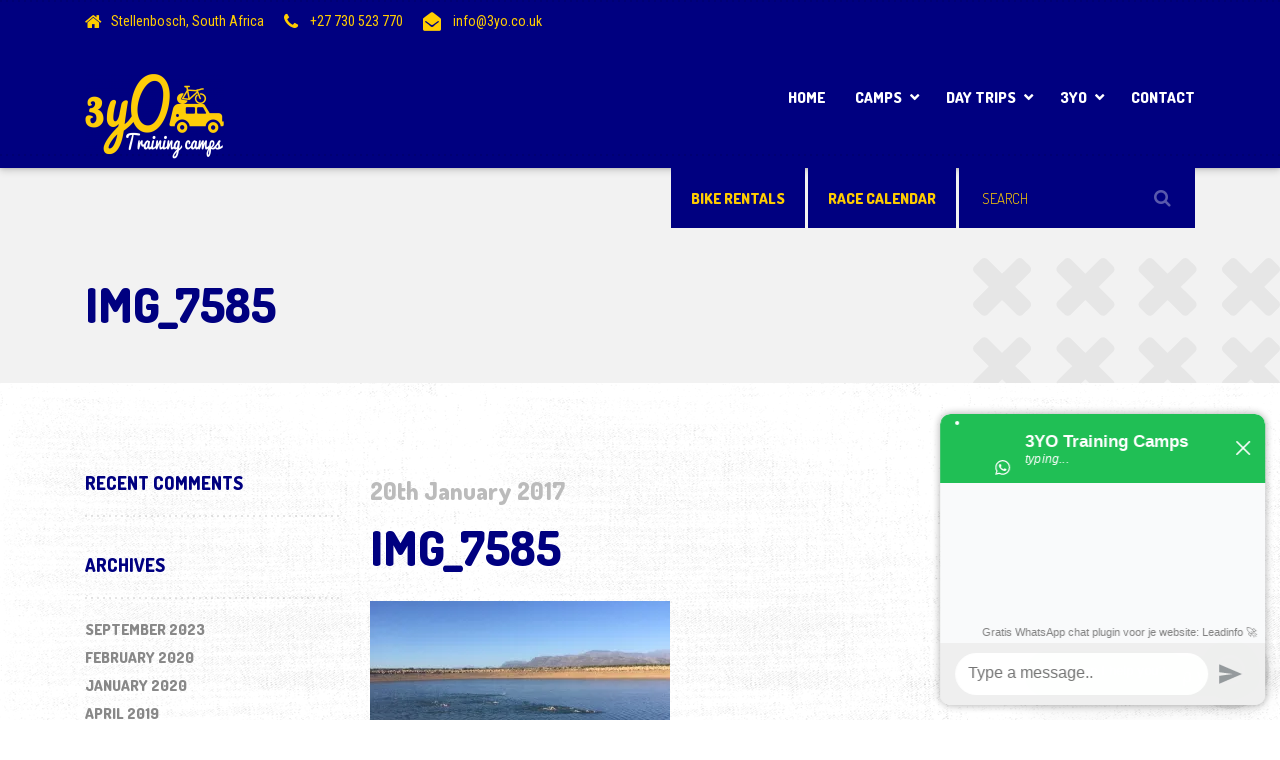

--- FILE ---
content_type: text/html; charset=UTF-8
request_url: https://www.3yo.co.uk/img_7585/
body_size: 18147
content:

<!DOCTYPE html>
<html lang="en-GB" class="no-js">
	<head>
		<meta charset="UTF-8" />
		<meta name="viewport" content="width=device-width, initial-scale=1.0" />
		
		<meta name='robots' content='max-image-preview:large' />
<!-- Jetpack Site Verification Tags -->
<meta name="google-site-verification" content="BeS3nSah32MM2vHgQ_QU5eTjd7Ck0orRMCSFVWqCwW0" />
<meta name="msvalidate.01" content="0AE0686D1DB7EEDD993465500A153334" />


	<!-- This site is optimized with the Yoast SEO Premium plugin v15.0 - https://yoast.com/wordpress/plugins/seo/ -->
	<title>IMG_7585 - Cycling and triathlon training camps in Stellenbosch, South Africa</title>
	<meta name="robots" content="index, follow, max-snippet:-1, max-image-preview:large, max-video-preview:-1" />
	<link rel="canonical" href="https://www.3yo.co.uk/wp-content/uploads/2017/01/IMG_7585.jpg" />
	<meta property="og:locale" content="en_GB" />
	<meta property="og:type" content="article" />
	<meta property="og:title" content="IMG_7585 - Cycling and triathlon training camps in Stellenbosch, South Africa" />
	<meta property="og:url" content="https://www.3yo.co.uk/wp-content/uploads/2017/01/IMG_7585.jpg" />
	<meta property="og:site_name" content="Cycling and triathlon training camps in Stellenbosch, South Africa" />
	<meta property="article:publisher" content="https://www.facebook.com/3YOSA/" />
	<meta property="article:modified_time" content="2017-01-21T20:39:50+00:00" />
	<meta property="og:image" content="https://i0.wp.com/www.3yo.co.uk/wp-content/uploads/2017/01/IMG_7585.jpg?fit=1000%2C750&#038;ssl=1" />
	<meta property="og:image:width" content="1000" />
	<meta property="og:image:height" content="750" />
	<meta name="twitter:card" content="summary" />
	<meta name="twitter:creator" content="@TripleYellO" />
	<meta name="twitter:site" content="@TripleYellO" />
	<script data-jetpack-boost="ignore" type="application/ld+json" class="yoast-schema-graph">{"@context":"https://schema.org","@graph":[{"@type":"WebSite","@id":"https://www.3yo.co.uk/#website","url":"https://www.3yo.co.uk/","name":"Triathlon training camps and coaching Stellenbosch, South Africa","description":"Swim bike run under the African Sun","potentialAction":[{"@type":"SearchAction","target":"https://www.3yo.co.uk/?s={search_term_string}","query-input":"required name=search_term_string"}],"inLanguage":"en-GB"},{"@type":"WebPage","@id":"https://www.3yo.co.uk/wp-content/uploads/2017/01/IMG_7585.jpg#webpage","url":"https://www.3yo.co.uk/wp-content/uploads/2017/01/IMG_7585.jpg","name":"IMG_7585 - Cycling and triathlon training camps in Stellenbosch, South Africa","isPartOf":{"@id":"https://www.3yo.co.uk/#website"},"datePublished":"2017-01-20T13:37:21+00:00","dateModified":"2017-01-21T20:39:50+00:00","inLanguage":"en-GB","potentialAction":[{"@type":"ReadAction","target":["https://www.3yo.co.uk/wp-content/uploads/2017/01/IMG_7585.jpg"]}]},{"@type":"Place","@id":"https://www.3yo.co.uk/wp-content/uploads/2017/01/IMG_7585.jpg#local-place","address":{"@type":"PostalAddress","@id":"https://www.3yo.co.uk/wp-content/uploads/2017/01/IMG_7585.jpg#local-place-address","streetAddress":"Dornier wine estate, Blaauwklippen road Woodhouse","addressLocality":"Stellenbosch","postalCode":"7600","addressRegion":"Westen Cape","addressCountry":"ZA"},"geo":{"@type":"GeoCoordinates","latitude":"","longitude":""},"openingHoursSpecification":{"@type":"OpeningHoursSpecification","dayOfWeek":["Monday","Tuesday","Wednesday","Thursday","Friday","Saturday","Sunday"],"opens":"00:00","closes":"23:59"},"telephone":"+27 730 523 770"}]}</script>
	<meta name="geo.placename" content="Stellenbosch" />
	<meta name="geo.region" content="South Africa" />
	<!-- / Yoast SEO Premium plugin. -->


<link rel='dns-prefetch' href='//www.3yo.co.uk' />
<link rel='dns-prefetch' href='//stats.wp.com' />
<link rel='dns-prefetch' href='//fonts.googleapis.com' />
<link rel='dns-prefetch' href='//v0.wordpress.com' />
<link rel='dns-prefetch' href='//widgets.wp.com' />
<link rel='dns-prefetch' href='//s0.wp.com' />
<link rel='dns-prefetch' href='//0.gravatar.com' />
<link rel='dns-prefetch' href='//1.gravatar.com' />
<link rel='dns-prefetch' href='//2.gravatar.com' />
<link rel='preconnect' href='//i0.wp.com' />
<link rel='preconnect' href='//c0.wp.com' />
<link rel="alternate" type="application/rss+xml" title="Cycling and triathlon training camps in Stellenbosch, South Africa &raquo; Feed" href="https://www.3yo.co.uk/feed/" />
<link rel="alternate" type="application/rss+xml" title="Cycling and triathlon training camps in Stellenbosch, South Africa &raquo; Comments Feed" href="https://www.3yo.co.uk/comments/feed/" />
<link rel="alternate" type="application/rss+xml" title="Cycling and triathlon training camps in Stellenbosch, South Africa &raquo; IMG_7585 Comments Feed" href="https://www.3yo.co.uk/feed/?attachment_id=3936" />
<link rel="alternate" title="oEmbed (JSON)" type="application/json+oembed" href="https://www.3yo.co.uk/wp-json/oembed/1.0/embed?url=https%3A%2F%2Fwww.3yo.co.uk%2Fimg_7585%2F" />
<link rel="alternate" title="oEmbed (XML)" type="text/xml+oembed" href="https://www.3yo.co.uk/wp-json/oembed/1.0/embed?url=https%3A%2F%2Fwww.3yo.co.uk%2Fimg_7585%2F&#038;format=xml" />
<style id='wp-img-auto-sizes-contain-inline-css' type='text/css'>
img:is([sizes=auto i],[sizes^="auto," i]){contain-intrinsic-size:3000px 1500px}
/*# sourceURL=wp-img-auto-sizes-contain-inline-css */
</style>
<link rel='stylesheet' id='mec-font-icons-css' href='https://www.3yo.co.uk/wp-content/plugins/modern-events-calendar/assets/css/iconfonts.css?ver=6.9' type='text/css' media='all' />
<link rel='stylesheet' id='mec-frontend-style-css' href='https://www.3yo.co.uk/wp-content/plugins/modern-events-calendar/assets/css/frontend.min.css?ver=6.9' type='text/css' media='all' />
<link rel='stylesheet' id='mec-google-fonts-css' href='//fonts.googleapis.com/css?family=Montserrat%3A400%2C700%7CRoboto%3A100%2C300%2C400%2C700&#038;ver=6.9' type='text/css' media='all' />
<link rel='stylesheet' id='mec-dynamic-styles-css' href='https://www.3yo.co.uk/wp-content/plugins/modern-events-calendar/assets/css/dyncss.css?ver=6.9' type='text/css' media='all' />
<style id='mec-dynamic-styles-inline-css' type='text/css'>
.mec-wrap.colorskin-custom .mec-calendar.mec-event-calendar-classic .mec-selected-day,.mec-wrap.colorskin-custom .mec-color, .mec-wrap.colorskin-custom .mec-event-sharing-wrap .mec-event-sharing > li:hover a, .mec-wrap.colorskin-custom .mec-color-hover:hover, .mec-wrap.colorskin-custom .mec-color-before *:before ,.mec-wrap.colorskin-custom .mec-widget .mec-event-grid-classic.owl-carousel .owl-nav i,.mec-wrap.colorskin-custom .mec-event-list-classic a.magicmore:hover,.mec-wrap.colorskin-custom .mec-event-grid-simple:hover .mec-event-title,.mec-wrap.colorskin-custom .mec-single-event .mec-event-meta dd.mec-events-event-categories:before,.mec-wrap.colorskin-custom .mec-single-event-date:before,.mec-wrap.colorskin-custom .mec-single-event-time:before,.mec-wrap.colorskin-custom .mec-events-meta-group.mec-events-meta-group-venue:before,.mec-wrap.colorskin-custom .mec-calendar .mec-calendar-side .mec-previous-month i,.mec-wrap.colorskin-custom .mec-calendar .mec-calendar-side .mec-next-month,.mec-wrap.colorskin-custom .mec-calendar .mec-calendar-side .mec-previous-month:hover,.mec-wrap.colorskin-custom .mec-calendar .mec-calendar-side .mec-next-month:hover,.mec-wrap.colorskin-custom .mec-calendar.mec-event-calendar-classic dt.mec-selected-day:hover,.mec-wrap.colorskin-custom .mec-infowindow-wp h5 a:hover, .colorskin-custom .mec-events-meta-group-countdown .mec-end-counts h3,.mec-calendar .mec-calendar-side .mec-next-month i,.mec-wrap .mec-totalcal-box i,.mec-calendar .mec-event-article .mec-event-title a:hover,.mec-attendees-list-details .mec-attendee-profile-link a:hover, .mec-next-event-details li i,.mec-next-event-details a{color: #ffcc00}.mec-wrap.colorskin-custom .mec-event-sharing .mec-event-share:hover .event-sharing-icon,.mec-wrap.colorskin-custom .mec-event-grid-clean .mec-event-date,.mec-wrap.colorskin-custom .mec-event-list-modern .mec-event-sharing > li:hover a i,.mec-wrap.colorskin-custom .mec-event-list-modern .mec-event-sharing .mec-event-share:hover .mec-event-sharing-icon,.mec-wrap.colorskin-custom .mec-event-list-modern .mec-event-sharing li:hover a i,.mec-wrap.colorskin-custom .mec-calendar:not(.mec-event-calendar-classic) .mec-selected-day,.mec-wrap.colorskin-custom .mec-calendar .mec-selected-day:hover,.mec-wrap.colorskin-custom .mec-calendar .mec-calendar-row  dt.mec-has-event:hover,.mec-wrap.colorskin-custom .mec-calendar .mec-has-event:after, .mec-wrap.colorskin-custom .mec-bg-color, .mec-wrap.colorskin-custom .mec-bg-color-hover:hover, .colorskin-custom .mec-event-sharing-wrap:hover > li, .mec-wrap.colorskin-custom .mec-totalcal-box .mec-totalcal-view span.mec-totalcalview-selected,.mec-wrap .flip-clock-wrapper ul li a div div.inn,.mec-wrap .mec-totalcal-box .mec-totalcal-view span.mec-totalcalview-selected,.event-carousel-type1-head .mec-event-date-carousel,.mec-event-countdown-style3 .mec-event-date,#wrap .mec-wrap article.mec-event-countdown-style1,.mec-event-countdown-style1 .mec-event-countdown-part3 a.mec-event-button,.mec-wrap .mec-event-countdown-style2,.mec-map-get-direction-btn-cnt input[type="submit"],.mec-booking button,span.mec-marker-wrap{background-color: #ffcc00;}.mec-wrap.colorskin-custom .mec-event-list-modern .mec-event-sharing > li:hover a i,.mec-wrap.colorskin-custom .mec-event-list-modern .mec-event-sharing .mec-event-share:hover .mec-event-sharing-icon,.mec-wrap.colorskin-custom .mec-event-list-standard .mec-month-divider span:before,.mec-wrap.colorskin-custom .mec-single-event .mec-social-single:before,.mec-wrap.colorskin-custom .mec-single-event .mec-frontbox-title:before,.mec-wrap.colorskin-custom .mec-calendar .mec-calendar-events-side .mec-table-side-day, .mec-wrap.colorskin-custom .mec-border-color, .mec-wrap.colorskin-custom .mec-border-color-hover:hover, .colorskin-custom .mec-single-event .mec-frontbox-title:before, .colorskin-custom .mec-single-event .mec-events-meta-group-booking form > h4:before, .mec-wrap.colorskin-custom .mec-totalcal-box .mec-totalcal-view span.mec-totalcalview-selected,.mec-wrap .mec-totalcal-box .mec-totalcal-view span.mec-totalcalview-selected,.event-carousel-type1-head .mec-event-date-carousel:after{border-color: #ffcc00;}.mec-event-countdown-style3 .mec-event-date:after{border-bottom-color:#ffcc00;}.mec-wrap article.mec-event-countdown-style1 .mec-event-countdown-part2:after{border-color: transparent transparent transparent #ffcc00;}@media only screen and (min-width: 1281px) {.mec-container {width: 1200px;}}@media only screen and (min-width: 1600px) {.mec-container {width: 1200px;}}
/*# sourceURL=mec-dynamic-styles-inline-css */
</style>
<link rel='stylesheet' id='mec-lity-style-css' href='https://www.3yo.co.uk/wp-content/plugins/modern-events-calendar/assets/packages/lity/lity.min.css?ver=6.9' type='text/css' media='all' />
<style id='wp-emoji-styles-inline-css' type='text/css'>

	img.wp-smiley, img.emoji {
		display: inline !important;
		border: none !important;
		box-shadow: none !important;
		height: 1em !important;
		width: 1em !important;
		margin: 0 0.07em !important;
		vertical-align: -0.1em !important;
		background: none !important;
		padding: 0 !important;
	}
/*# sourceURL=wp-emoji-styles-inline-css */
</style>
<style id='wp-block-library-inline-css' type='text/css'>
:root{--wp-block-synced-color:#7a00df;--wp-block-synced-color--rgb:122,0,223;--wp-bound-block-color:var(--wp-block-synced-color);--wp-editor-canvas-background:#ddd;--wp-admin-theme-color:#007cba;--wp-admin-theme-color--rgb:0,124,186;--wp-admin-theme-color-darker-10:#006ba1;--wp-admin-theme-color-darker-10--rgb:0,107,160.5;--wp-admin-theme-color-darker-20:#005a87;--wp-admin-theme-color-darker-20--rgb:0,90,135;--wp-admin-border-width-focus:2px}@media (min-resolution:192dpi){:root{--wp-admin-border-width-focus:1.5px}}.wp-element-button{cursor:pointer}:root .has-very-light-gray-background-color{background-color:#eee}:root .has-very-dark-gray-background-color{background-color:#313131}:root .has-very-light-gray-color{color:#eee}:root .has-very-dark-gray-color{color:#313131}:root .has-vivid-green-cyan-to-vivid-cyan-blue-gradient-background{background:linear-gradient(135deg,#00d084,#0693e3)}:root .has-purple-crush-gradient-background{background:linear-gradient(135deg,#34e2e4,#4721fb 50%,#ab1dfe)}:root .has-hazy-dawn-gradient-background{background:linear-gradient(135deg,#faaca8,#dad0ec)}:root .has-subdued-olive-gradient-background{background:linear-gradient(135deg,#fafae1,#67a671)}:root .has-atomic-cream-gradient-background{background:linear-gradient(135deg,#fdd79a,#004a59)}:root .has-nightshade-gradient-background{background:linear-gradient(135deg,#330968,#31cdcf)}:root .has-midnight-gradient-background{background:linear-gradient(135deg,#020381,#2874fc)}:root{--wp--preset--font-size--normal:16px;--wp--preset--font-size--huge:42px}.has-regular-font-size{font-size:1em}.has-larger-font-size{font-size:2.625em}.has-normal-font-size{font-size:var(--wp--preset--font-size--normal)}.has-huge-font-size{font-size:var(--wp--preset--font-size--huge)}.has-text-align-center{text-align:center}.has-text-align-left{text-align:left}.has-text-align-right{text-align:right}.has-fit-text{white-space:nowrap!important}#end-resizable-editor-section{display:none}.aligncenter{clear:both}.items-justified-left{justify-content:flex-start}.items-justified-center{justify-content:center}.items-justified-right{justify-content:flex-end}.items-justified-space-between{justify-content:space-between}.screen-reader-text{border:0;clip-path:inset(50%);height:1px;margin:-1px;overflow:hidden;padding:0;position:absolute;width:1px;word-wrap:normal!important}.screen-reader-text:focus{background-color:#ddd;clip-path:none;color:#444;display:block;font-size:1em;height:auto;left:5px;line-height:normal;padding:15px 23px 14px;text-decoration:none;top:5px;width:auto;z-index:100000}html :where(.has-border-color){border-style:solid}html :where([style*=border-top-color]){border-top-style:solid}html :where([style*=border-right-color]){border-right-style:solid}html :where([style*=border-bottom-color]){border-bottom-style:solid}html :where([style*=border-left-color]){border-left-style:solid}html :where([style*=border-width]){border-style:solid}html :where([style*=border-top-width]){border-top-style:solid}html :where([style*=border-right-width]){border-right-style:solid}html :where([style*=border-bottom-width]){border-bottom-style:solid}html :where([style*=border-left-width]){border-left-style:solid}html :where(img[class*=wp-image-]){height:auto;max-width:100%}:where(figure){margin:0 0 1em}html :where(.is-position-sticky){--wp-admin--admin-bar--position-offset:var(--wp-admin--admin-bar--height,0px)}@media screen and (max-width:600px){html :where(.is-position-sticky){--wp-admin--admin-bar--position-offset:0px}}

/*# sourceURL=wp-block-library-inline-css */
</style><style id='global-styles-inline-css' type='text/css'>
:root{--wp--preset--aspect-ratio--square: 1;--wp--preset--aspect-ratio--4-3: 4/3;--wp--preset--aspect-ratio--3-4: 3/4;--wp--preset--aspect-ratio--3-2: 3/2;--wp--preset--aspect-ratio--2-3: 2/3;--wp--preset--aspect-ratio--16-9: 16/9;--wp--preset--aspect-ratio--9-16: 9/16;--wp--preset--color--black: #000000;--wp--preset--color--cyan-bluish-gray: #abb8c3;--wp--preset--color--white: #ffffff;--wp--preset--color--pale-pink: #f78da7;--wp--preset--color--vivid-red: #cf2e2e;--wp--preset--color--luminous-vivid-orange: #ff6900;--wp--preset--color--luminous-vivid-amber: #fcb900;--wp--preset--color--light-green-cyan: #7bdcb5;--wp--preset--color--vivid-green-cyan: #00d084;--wp--preset--color--pale-cyan-blue: #8ed1fc;--wp--preset--color--vivid-cyan-blue: #0693e3;--wp--preset--color--vivid-purple: #9b51e0;--wp--preset--gradient--vivid-cyan-blue-to-vivid-purple: linear-gradient(135deg,rgb(6,147,227) 0%,rgb(155,81,224) 100%);--wp--preset--gradient--light-green-cyan-to-vivid-green-cyan: linear-gradient(135deg,rgb(122,220,180) 0%,rgb(0,208,130) 100%);--wp--preset--gradient--luminous-vivid-amber-to-luminous-vivid-orange: linear-gradient(135deg,rgb(252,185,0) 0%,rgb(255,105,0) 100%);--wp--preset--gradient--luminous-vivid-orange-to-vivid-red: linear-gradient(135deg,rgb(255,105,0) 0%,rgb(207,46,46) 100%);--wp--preset--gradient--very-light-gray-to-cyan-bluish-gray: linear-gradient(135deg,rgb(238,238,238) 0%,rgb(169,184,195) 100%);--wp--preset--gradient--cool-to-warm-spectrum: linear-gradient(135deg,rgb(74,234,220) 0%,rgb(151,120,209) 20%,rgb(207,42,186) 40%,rgb(238,44,130) 60%,rgb(251,105,98) 80%,rgb(254,248,76) 100%);--wp--preset--gradient--blush-light-purple: linear-gradient(135deg,rgb(255,206,236) 0%,rgb(152,150,240) 100%);--wp--preset--gradient--blush-bordeaux: linear-gradient(135deg,rgb(254,205,165) 0%,rgb(254,45,45) 50%,rgb(107,0,62) 100%);--wp--preset--gradient--luminous-dusk: linear-gradient(135deg,rgb(255,203,112) 0%,rgb(199,81,192) 50%,rgb(65,88,208) 100%);--wp--preset--gradient--pale-ocean: linear-gradient(135deg,rgb(255,245,203) 0%,rgb(182,227,212) 50%,rgb(51,167,181) 100%);--wp--preset--gradient--electric-grass: linear-gradient(135deg,rgb(202,248,128) 0%,rgb(113,206,126) 100%);--wp--preset--gradient--midnight: linear-gradient(135deg,rgb(2,3,129) 0%,rgb(40,116,252) 100%);--wp--preset--font-size--small: 13px;--wp--preset--font-size--medium: 20px;--wp--preset--font-size--large: 36px;--wp--preset--font-size--x-large: 42px;--wp--preset--spacing--20: 0.44rem;--wp--preset--spacing--30: 0.67rem;--wp--preset--spacing--40: 1rem;--wp--preset--spacing--50: 1.5rem;--wp--preset--spacing--60: 2.25rem;--wp--preset--spacing--70: 3.38rem;--wp--preset--spacing--80: 5.06rem;--wp--preset--shadow--natural: 6px 6px 9px rgba(0, 0, 0, 0.2);--wp--preset--shadow--deep: 12px 12px 50px rgba(0, 0, 0, 0.4);--wp--preset--shadow--sharp: 6px 6px 0px rgba(0, 0, 0, 0.2);--wp--preset--shadow--outlined: 6px 6px 0px -3px rgb(255, 255, 255), 6px 6px rgb(0, 0, 0);--wp--preset--shadow--crisp: 6px 6px 0px rgb(0, 0, 0);}:where(.is-layout-flex){gap: 0.5em;}:where(.is-layout-grid){gap: 0.5em;}body .is-layout-flex{display: flex;}.is-layout-flex{flex-wrap: wrap;align-items: center;}.is-layout-flex > :is(*, div){margin: 0;}body .is-layout-grid{display: grid;}.is-layout-grid > :is(*, div){margin: 0;}:where(.wp-block-columns.is-layout-flex){gap: 2em;}:where(.wp-block-columns.is-layout-grid){gap: 2em;}:where(.wp-block-post-template.is-layout-flex){gap: 1.25em;}:where(.wp-block-post-template.is-layout-grid){gap: 1.25em;}.has-black-color{color: var(--wp--preset--color--black) !important;}.has-cyan-bluish-gray-color{color: var(--wp--preset--color--cyan-bluish-gray) !important;}.has-white-color{color: var(--wp--preset--color--white) !important;}.has-pale-pink-color{color: var(--wp--preset--color--pale-pink) !important;}.has-vivid-red-color{color: var(--wp--preset--color--vivid-red) !important;}.has-luminous-vivid-orange-color{color: var(--wp--preset--color--luminous-vivid-orange) !important;}.has-luminous-vivid-amber-color{color: var(--wp--preset--color--luminous-vivid-amber) !important;}.has-light-green-cyan-color{color: var(--wp--preset--color--light-green-cyan) !important;}.has-vivid-green-cyan-color{color: var(--wp--preset--color--vivid-green-cyan) !important;}.has-pale-cyan-blue-color{color: var(--wp--preset--color--pale-cyan-blue) !important;}.has-vivid-cyan-blue-color{color: var(--wp--preset--color--vivid-cyan-blue) !important;}.has-vivid-purple-color{color: var(--wp--preset--color--vivid-purple) !important;}.has-black-background-color{background-color: var(--wp--preset--color--black) !important;}.has-cyan-bluish-gray-background-color{background-color: var(--wp--preset--color--cyan-bluish-gray) !important;}.has-white-background-color{background-color: var(--wp--preset--color--white) !important;}.has-pale-pink-background-color{background-color: var(--wp--preset--color--pale-pink) !important;}.has-vivid-red-background-color{background-color: var(--wp--preset--color--vivid-red) !important;}.has-luminous-vivid-orange-background-color{background-color: var(--wp--preset--color--luminous-vivid-orange) !important;}.has-luminous-vivid-amber-background-color{background-color: var(--wp--preset--color--luminous-vivid-amber) !important;}.has-light-green-cyan-background-color{background-color: var(--wp--preset--color--light-green-cyan) !important;}.has-vivid-green-cyan-background-color{background-color: var(--wp--preset--color--vivid-green-cyan) !important;}.has-pale-cyan-blue-background-color{background-color: var(--wp--preset--color--pale-cyan-blue) !important;}.has-vivid-cyan-blue-background-color{background-color: var(--wp--preset--color--vivid-cyan-blue) !important;}.has-vivid-purple-background-color{background-color: var(--wp--preset--color--vivid-purple) !important;}.has-black-border-color{border-color: var(--wp--preset--color--black) !important;}.has-cyan-bluish-gray-border-color{border-color: var(--wp--preset--color--cyan-bluish-gray) !important;}.has-white-border-color{border-color: var(--wp--preset--color--white) !important;}.has-pale-pink-border-color{border-color: var(--wp--preset--color--pale-pink) !important;}.has-vivid-red-border-color{border-color: var(--wp--preset--color--vivid-red) !important;}.has-luminous-vivid-orange-border-color{border-color: var(--wp--preset--color--luminous-vivid-orange) !important;}.has-luminous-vivid-amber-border-color{border-color: var(--wp--preset--color--luminous-vivid-amber) !important;}.has-light-green-cyan-border-color{border-color: var(--wp--preset--color--light-green-cyan) !important;}.has-vivid-green-cyan-border-color{border-color: var(--wp--preset--color--vivid-green-cyan) !important;}.has-pale-cyan-blue-border-color{border-color: var(--wp--preset--color--pale-cyan-blue) !important;}.has-vivid-cyan-blue-border-color{border-color: var(--wp--preset--color--vivid-cyan-blue) !important;}.has-vivid-purple-border-color{border-color: var(--wp--preset--color--vivid-purple) !important;}.has-vivid-cyan-blue-to-vivid-purple-gradient-background{background: var(--wp--preset--gradient--vivid-cyan-blue-to-vivid-purple) !important;}.has-light-green-cyan-to-vivid-green-cyan-gradient-background{background: var(--wp--preset--gradient--light-green-cyan-to-vivid-green-cyan) !important;}.has-luminous-vivid-amber-to-luminous-vivid-orange-gradient-background{background: var(--wp--preset--gradient--luminous-vivid-amber-to-luminous-vivid-orange) !important;}.has-luminous-vivid-orange-to-vivid-red-gradient-background{background: var(--wp--preset--gradient--luminous-vivid-orange-to-vivid-red) !important;}.has-very-light-gray-to-cyan-bluish-gray-gradient-background{background: var(--wp--preset--gradient--very-light-gray-to-cyan-bluish-gray) !important;}.has-cool-to-warm-spectrum-gradient-background{background: var(--wp--preset--gradient--cool-to-warm-spectrum) !important;}.has-blush-light-purple-gradient-background{background: var(--wp--preset--gradient--blush-light-purple) !important;}.has-blush-bordeaux-gradient-background{background: var(--wp--preset--gradient--blush-bordeaux) !important;}.has-luminous-dusk-gradient-background{background: var(--wp--preset--gradient--luminous-dusk) !important;}.has-pale-ocean-gradient-background{background: var(--wp--preset--gradient--pale-ocean) !important;}.has-electric-grass-gradient-background{background: var(--wp--preset--gradient--electric-grass) !important;}.has-midnight-gradient-background{background: var(--wp--preset--gradient--midnight) !important;}.has-small-font-size{font-size: var(--wp--preset--font-size--small) !important;}.has-medium-font-size{font-size: var(--wp--preset--font-size--medium) !important;}.has-large-font-size{font-size: var(--wp--preset--font-size--large) !important;}.has-x-large-font-size{font-size: var(--wp--preset--font-size--x-large) !important;}
/*# sourceURL=global-styles-inline-css */
</style>

<style id='classic-theme-styles-inline-css' type='text/css'>
/*! This file is auto-generated */
.wp-block-button__link{color:#fff;background-color:#32373c;border-radius:9999px;box-shadow:none;text-decoration:none;padding:calc(.667em + 2px) calc(1.333em + 2px);font-size:1.125em}.wp-block-file__button{background:#32373c;color:#fff;text-decoration:none}
/*# sourceURL=/wp-includes/css/classic-themes.min.css */
</style>
<link rel='stylesheet' id='contact-form-7-css' href='https://www.3yo.co.uk/wp-content/plugins/contact-form-7/includes/css/styles.css?ver=6.1.4' type='text/css' media='all' />
<link rel='stylesheet' id='woocommerce-layout-css' href='https://c0.wp.com/p/woocommerce/10.4.3/assets/css/woocommerce-layout.css' type='text/css' media='all' />
<style id='woocommerce-layout-inline-css' type='text/css'>

	.infinite-scroll .woocommerce-pagination {
		display: none;
	}
/*# sourceURL=woocommerce-layout-inline-css */
</style>
<link rel='stylesheet' id='woocommerce-smallscreen-css' href='https://c0.wp.com/p/woocommerce/10.4.3/assets/css/woocommerce-smallscreen.css' type='text/css' media='only screen and (max-width: 768px)' />
<link rel='stylesheet' id='woocommerce-general-css' href='https://c0.wp.com/p/woocommerce/10.4.3/assets/css/woocommerce.css' type='text/css' media='all' />
<style id='woocommerce-inline-inline-css' type='text/css'>
.woocommerce form .form-row .required { visibility: visible; }
/*# sourceURL=woocommerce-inline-inline-css */
</style>
<link rel='stylesheet' id='jquery-ui-style-css' href='https://www.3yo.co.uk/wp-content/plugins/Archive/dist/jquery-ui-styles.css?ver=1.11.4-wc-bookings.2.2.0' type='text/css' media='all' />
<link rel='stylesheet' id='wc-bookings-styles-css' href='https://www.3yo.co.uk/wp-content/plugins/Archive/dist/frontend.css?ver=2.2.0' type='text/css' media='all' />
<link rel='stylesheet' id='shaka-main-css' href='https://www.3yo.co.uk/wp-content/themes/shaka-pt/style.css?ver=2.1.1' type='text/css' media='all' />
<link rel='stylesheet' id='shaka-woocommerce-css' href='https://www.3yo.co.uk/wp-content/themes/shaka-pt/woocommerce.css?ver=2.1.1' type='text/css' media='all' />
<style id='shaka-woocommerce-inline-css' type='text/css'>
/* WP Customizer start */
.top { background-color: #ffcc00; }
.top, .top-navigation a, .top .widget_nav_menu .menu a, .top .social-icons__link, .top .icon-box__title, .top .icon-box { color: #ffcc00; }
.header__container { background-color: #000080; }
.header__left-widgets .widget, .header__right-widgets .widget, .header .social-icons__link, .header__left-widgets .widget_search .search-field, .header__right-widgets .widget_search .search-field, .header__left-widgets .widget_search .search-submit, .header__right-widgets .widget_search .search-submit { background-color: #000080; }
.header__left-widgets .widget_search .search-field, .header__right-widgets .widget_search .search-field { border-color: #000080; }
.header__left-widgets .widget, .header__right-widgets .widget, .header .social-icons__link + .social-icons__link { border-color: #0000a9; }
.header__left-widgets .widget, .header__right-widgets .widget, .header .icon-box, .header .icon-box__title, .header a.icon-box:focus .fa, .header a.icon-box:hover .fa, .header .social-icons__link:focus, .header .social-icons__link:hover { color: #ffcc00; }
.header__left-widgets .widget_search .search-field::-webkit-input-placeholder, .header__right-widgets .widget_search .search-field::-webkit-input-placeholder { color: #ffcc00; }
.header__left-widgets .widget_search .search-field::-moz-placeholder, .header__right-widgets .widget_search .search-field::-moz-placeholder { color: #ffcc00; }
.header__left-widgets .widget_search .search-field:-ms-input-placeholder, .header__right-widgets .widget_search .search-field:-ms-input-placeholder { color: #ffcc00; }
.header__left-widgets .widget_search .search-field::placeholder, .header__right-widgets .widget_search .search-field::placeholder { color: #ffcc00; }
@media (max-width: 991px) { .main-navigation { background-color: #f2f2f2; } }
@media (max-width: 991px) { .main-navigation, .main-navigation a { border-color: #d1d1d1; } }
@media (max-width: 991px) { .main-navigation a { color: #000080; } }
@media (max-width: 991px) { .main-navigation .menu-item:focus > a, .main-navigation .menu-item:hover > a { color: #000080; } }
@media (max-width: 991px) { .main-navigation .sub-menu .menu-item > a { color: #999999; } }
@media (max-width: 991px) { .main-navigation .sub-menu .menu-item:hover > a, .main-navigation .sub-menu .menu-item:focus > a { color: #000080; } }
@media (min-width: 992px) { .main-navigation a, .main-navigation > .menu-item-has-children > a::after { color: #ffffff; } }
@media (min-width: 992px) { .main-navigation > .menu-item:focus > a, .main-navigation > .menu-item:hover > a, .main-navigation > .current-menu-item > a, .main-navigation .menu-item:focus > a::after, .main-navigation .menu-item:hover > a::after, .main-navigation > .current-menu-ancestor > a, .main-navigation > .current-menu-ancestor.menu-item-has-children > a::after, .main-navigation > .current-menu-item.menu-item-has-children > a::after { color: #ffcc00; } }
@media (min-width: 992px) { .main-navigation .sub-menu a { background-color: #000080; } }
@media (min-width: 992px) { .main-navigation .sub-menu .menu-item > a:hover { background-color: #000067; } }
@media (min-width: 992px) { .main-navigation .sub-menu a, .main-navigation .sub-menu .sub-menu a { border-color: #000067; } }
@media (min-width: 992px) { .main-navigation .sub-menu .menu-item-has-children::after { color: #000067; } }
@media (min-width: 992px) { .main-navigation .sub-menu .menu-item a, .main-navigation .sub-menu .menu-item > a:hover { color: #ffffff; } }
.page-header { background-color: #f2f2f2; }
.page-header__title { color: #000080; }
.page-header__subtitle { color: #888888; }
.breadcrumbs a, .breadcrumbs a::after { color: #999999; }
.breadcrumbs a:focus, .breadcrumbs a:hover { color: #d80019; }
.breadcrumbs .current-item { color: #d80019; }
.content-area, .content-area .icon-box { color: #000080; }
h1, h2, h3, h4, h5, h6, hentry__title, .hentry__title a, .latest-news--block .latest-news__title a, .latest-news--more-news, .page-box__title a, .sidebar__headings, body.woocommerce-page ul.products li.product h3, .woocommerce ul.products li.product h3, body.woocommerce-page .entry-summary .entry-title { color: #000080; }
.btn-primary-outline, .contact-profile__social-icon, .person-profile__social-icon, .content-area a.icon-box:focus .fa, .content-area a.icon-box:hover .fa, .content-area .widget_nav_menu .menu a:focus, .content-area .widget_nav_menu .menu a:hover, .sidebar .widget_nav_menu .menu a:focus, .sidebar .widget_nav_menu .menu a:hover, .top .social-icons__link:focus, .top .social-icons__link:hover, .top .widget_nav_menu .menu a:focus, .top .widget_nav_menu .menu a:hover, .content-area .widget_nav_menu .menu a::after, .sidebar .widget_nav_menu .menu a::after, .time-table .week-day.today, .accordion .more-link:focus, .accordion .more-link:hover, .accordion__panel .panel-title a:hover, .testimonial__author, .testimonial__carousel, .testimonial__carousel:focus, .special-offer__price, body.woocommerce-page .widget_product_categories .product-categories a:focus, body.woocommerce-page .widget_product_categories .product-categories a:hover, body.woocommerce-page .widget_product_categories .product-categories a::after, body.woocommerce-page ul.products li.product .price, .woocommerce ul.products li.product .price, body.woocommerce-page ul.products li.product a:hover img, .woocommerce ul.products li.product a:hover img, body.woocommerce-page ul.products li.product a, .woocommerce ul.products li.product a, body.woocommerce-page div.product p.price, .accordion__panel .panel-title a, body.woocommerce-page nav.woocommerce-pagination ul li .prev, body.woocommerce-page nav.woocommerce-pagination ul li .next, .widget_archive a:hover, .widget_pages a:hover, .widget_categories a:hover, .widget_meta a:hover, .widget_recent_comments a:hover, .widget_recent_entries a:hover, .widget_rss a:hover { color: #ffcc00; }
.person-profile__social-icon:focus, .person-profile__social-icon:hover, .contact-profile__social-icon:focus, .contact-profile__social-icon:hover, .testimonial__carousel:hover, html body.woocommerce-page nav.woocommerce-pagination ul li .next:focus, html body.woocommerce-page nav.woocommerce-pagination ul li .next:hover, html body.woocommerce-page nav.woocommerce-pagination ul li .prev:focus, html body.woocommerce-page nav.woocommerce-pagination ul li .prev:hover { color: #e6b800; }
.btn-primary-outline:hover, .btn-primary-outline:focus, .btn-primary-outline.focus, btn-primary-outline:active, .btn-primary-outline.active, .open > .btn-primary-outline.dropdown-toggle, .btn-primary, .featured-product__price, .shaka-table thead th, .person-profile__label, .pricing-list__badge, .content-area .widget_nav_menu .menu li.current-menu-item > a, .sidebar .widget_nav_menu .menu li.current-menu-item > a, .portfolio-grid__card-price, .latest-news--featured .latest-news__date, .latest-news--block .latest-news__date, .testimonial__container::before, .testimonial__container::after, .widget_calendar caption, .masonry .hentry__date, .contact-profile__label, .special-offer__label, .pagination .prev, .pagination .next, .post-password-form input, body.woocommerce-page .widget_price_filter .ui-slider .ui-slider-handle, body.woocommerce-page .widget_price_filter .ui-slider .ui-slider-range, body.woocommerce-page .widget_product_categories .product-categories li.current-cat > a, body.woocommerce-page a.button:hover, body.woocommerce-page input.button:hover, body.woocommerce-page input.button.alt:hover, body.woocommerce-page button.button:hover, body.woocommerce-page #review_form #respond input#submit, body.woocommerce-page div.product form.cart .button.single_add_to_cart_button, body.woocommerce-page div.product form.cart .button.single_add_to_cart_button:focus, body.woocommerce-page div.product form.cart .button.single_add_to_cart_button:hover, body.woocommerce-page .woocommerce-error a.button, body.woocommerce-page .woocommerce-info a.button, body.woocommerce-page .woocommerce-message a.button, .woocommerce button.button.alt:disabled, .woocommerce button.button.alt:disabled:hover, .woocommerce button.button.alt:disabled[disabled], .woocommerce button.button.alt:disabled[disabled]:hover, .woocommerce-cart .wc-proceed-to-checkout a.checkout-button, body.woocommerce-page #payment #place_order, body.woocommerce-page a.add_to_cart_button:hover, .woocommerce a.add_to_cart_button:hover { background-color: #ffcc00; }
.btn-primary:focus, .btn-primary:hover, body.woocommerce-page #review_form #respond input#submit:hover, .woocommerce-cart .wc-proceed-to-checkout a.checkout-button:hover, body.woocommerce-page #payment #place_order:hover, body.woocommerce-page .woocommerce-error a.button:hover, body.woocommerce-page .woocommerce-info a.button:hover, body.woocommerce-page .woocommerce-message a.button:hover, .pagination .prev:focus, .pagination .prev:hover, .pagination .next:focus, .pagination .next:hover, body.woocommerce-page #review_form #respond input#submit:hover, .woocommerce-cart .wc-proceed-to-checkout a.checkout-button:hover { background-color: #e6b800; }
.btn-primary:active:hover, .btn-primary:active:focus, .btn-primary:active.focus, .btn-primary.active.focus, .btn-primary.active:focus, .btn-primary.active:hover { background-color: #bd9700; }
body.woocommerce-page nav.woocommerce-pagination ul li .prev, body.woocommerce-page nav.woocommerce-pagination ul li .next { background: #ffcc00; }
body.woocommerce-page nav.woocommerce-pagination ul li .prev:hover, body.woocommerce-page nav.woocommerce-pagination ul li .next:hover { background: #e6b800; }
.btn-primary-outline, .btn-primary-outline:hover, .btn-primary-outline:focus, .btn-primary-outline.focus, btn-primary-outline:active, .btn-primary-outline.active, .open > .btn-primary-outline.dropdown-toggle, .btn-primary, .pagination .prev, .pagination .next, .post-password-form input, body.woocommerce-page nav.woocommerce-pagination ul li .prev, body.woocommerce-page nav.woocommerce-pagination ul li .next { border-color: #ffcc00; }
.btn-primary:focus, .btn-primary:hover, .pagination .prev:focus, .pagination .prev:hover, .pagination .next:focus, .pagination .next:hover, body.woocommerce-page nav.woocommerce-pagination ul li .prev:hover, body.woocommerce-page nav.woocommerce-pagination ul li .next:hover { border-color: #e6b800; }
.btn-primary:active:hover, .btn-primary:active:focus, .btn-primary:active.focus, .btn-primary.active.focus, .btn-primary.active:focus, .btn-primary.active:hover { border-color: #bd9700; }
a { color: #ffcc00; }
a:focus, a:hover { color: #e6b800; }
.btn-dark { background-color: #000080; }
.btn-dark:focus, .btn-dark:hover { background-color: #000067; }
.btn-light { background-color: #ffffff; }
.btn-light:focus, .btn-light:hover { background-color: #f2f2f2; }
body .boxed-container { background-color: #ffffff; }
.footer-top { background-color: #000080; }
.footer-top__heading { color: #ffcc00; }
.footer-top { color: #ffcc00; }
.footer-top a, .footer-top .widget_nav_menu .menu a { color: #ffffff; }
.footer { background-color: #000080; }
.footer-bottom { color: #a5a2a1; }
.footer-bottom a { color: #a5a2a1; }
/* WP Customizer end */
@media (min-width: 992px) { .header__logo img { margin-top: 18px; } }


body .boxed-container { background-image: url(https://www.3yo.co.uk/wp-content/uploads/2016/06/shaka-background.png); background-repeat: repeat; background-position: top left; background-attachment: scroll; }

/*# sourceURL=shaka-woocommerce-inline-css */
</style>
<link rel='stylesheet' id='shaka-google-fonts-css' href='//fonts.googleapis.com/css?family=Roboto+Condensed%3A400%2C700%7CDosis%3A300%2C800&#038;subset=latin' type='text/css' media='all' />
<link rel='stylesheet' id='jetpack_likes-css' href='https://c0.wp.com/p/jetpack/15.3.1/modules/likes/style.css' type='text/css' media='all' />
<link rel='stylesheet' id='qlwapp-icons-css' href='https://www.3yo.co.uk/wp-content/plugins/wp-whatsapp-chat-pro/assets/qlwapp-icons.min.css?ver=7.2.5' type='text/css' media='all' />
<link rel='stylesheet' id='sharedaddy-css' href='https://c0.wp.com/p/jetpack/15.3.1/modules/sharedaddy/sharing.css' type='text/css' media='all' />
<link rel='stylesheet' id='social-logos-css' href='https://c0.wp.com/p/jetpack/15.3.1/_inc/social-logos/social-logos.min.css' type='text/css' media='all' />


<script data-jetpack-boost="ignore" type="text/javascript" src="https://c0.wp.com/c/6.9/wp-includes/js/jquery/jquery.min.js" id="jquery-core-js"></script>


















<link rel="https://api.w.org/" href="https://www.3yo.co.uk/wp-json/" /><link rel="alternate" title="JSON" type="application/json" href="https://www.3yo.co.uk/wp-json/wp/v2/media/3936" /><link rel="EditURI" type="application/rsd+xml" title="RSD" href="https://www.3yo.co.uk/xmlrpc.php?rsd" />
<meta name="generator" content="WordPress 6.9" />
<meta name="generator" content="WooCommerce 10.4.3" />
<link rel='shortlink' href='https://wp.me/a7ZtFK-11u' />
	<style>img#wpstats{display:none}</style>
			<noscript><style>.woocommerce-product-gallery{ opacity: 1 !important; }</style></noscript>
	<style type="text/css">.recentcomments a{display:inline !important;padding:0 !important;margin:0 !important;}</style><style type="text/css">
.upcoming-events li {
	margin-bottom: 10px;
}
.upcoming-events li span {
	display: block;
}
</style>
		<style type="text/css" id="custom-background-css">
body.custom-background { background-image: url("https://www.3yo.co.uk/wp-content/uploads/2016/06/shaka-background.png"); background-position: left top; background-size: contain; background-repeat: no-repeat; background-attachment: fixed; }
</style>
	<link rel="icon" href="https://i0.wp.com/www.3yo.co.uk/wp-content/uploads/2017/02/cropped-rechthoek-logo3.png?fit=32%2C32&#038;ssl=1" sizes="32x32" />
<link rel="icon" href="https://i0.wp.com/www.3yo.co.uk/wp-content/uploads/2017/02/cropped-rechthoek-logo3.png?fit=192%2C192&#038;ssl=1" sizes="192x192" />
<link rel="apple-touch-icon" href="https://i0.wp.com/www.3yo.co.uk/wp-content/uploads/2017/02/cropped-rechthoek-logo3.png?fit=180%2C180&#038;ssl=1" />
<meta name="msapplication-TileImage" content="https://i0.wp.com/www.3yo.co.uk/wp-content/uploads/2017/02/cropped-rechthoek-logo3.png?fit=270%2C270&#038;ssl=1" />
<style type="text/css">

@media only screen and (min-width: 1000px) {    .single-mec-events .mec-container {        width: 100%;    }
}

.mec-wrap button:not(.owl-dot) {
    background-color: #ffcc00;
}

.mec-wrap button:hover{background-color: #333;}</style>	<link rel='stylesheet' id='wc-blocks-style-css' href='https://c0.wp.com/p/woocommerce/10.4.3/assets/client/blocks/wc-blocks.css' type='text/css' media='all' />
<link rel='stylesheet' id='qlwapp-frontend-css' href='https://www.3yo.co.uk/wp-content/plugins/wp-whatsapp-chat/build/frontend/css/style.css?ver=8.1.1' type='text/css' media='all' />
</head>

	<body class="attachment wp-singular attachment-template-default single single-attachment postid-3936 attachmentid-3936 attachment-jpeg custom-background wp-theme-shaka-pt theme-shaka-pt woocommerce-no-js shaka-pt">
		<div class="boxed-container">

	<header class="site-header">

	<div class="top">
	<div class="container">
		<div class="top__left">
			<div class="widget  widget-icon-box">
			<div class="icon-box">
	
		<i class="fa  fa-home"></i>
		<h4 class="icon-box__title">Stellenbosch, South Africa</h4>
		<span class="icon-box__subtitle"></span>

			</div>
	
</div><div class="widget  widget-icon-box">
			<div class="icon-box">
	
		<i class="fa  fa-phone"></i>
		<h4 class="icon-box__title"></h4>
		<span class="icon-box__subtitle">+27 730 523 770</span>

			</div>
	
</div><div class="widget  widget-icon-box">
			<div class="icon-box">
	
		<i class="fa  Example of envelope-open fa-envelope-open"></i>
		<h4 class="icon-box__title"></h4>
		<span class="icon-box__subtitle">info@3yo.co.uk</span>

			</div>
	
</div>		</div>
		<div class="top__right">
					</div>
	</div>
</div>

		<div class="header__container">
			<div class="container">
				<div class="header">
					<!-- Logo and site name -->
					<div class="header__logo">
						<a href="https://www.3yo.co.uk/">
															<img src="https://www.3yo.co.uk/wp-content/uploads/2018/10/3yologosquaretransp2-e1539123672689.png" alt="Cycling and triathlon training camps in Stellenbosch, South Africa" srcset="https://www.3yo.co.uk/wp-content/uploads/2018/10/3yologosquaretransp2-e1539123672689.png, https://www.3yo.co.uk/wp-content/uploads/2018/10/3yologosquaretransp2-1-e1539123764400.png 2x" class="img-fluid"  width="139" height="86"  />
													</a>
					</div>
					<!-- Toggle button for Main Navigation on mobile -->
					<button class="btn  btn-primary  header__navbar-toggler  d-lg-none js-sticky-mobile-option" type="button" data-toggle="collapse" data-target="#shaka-main-navigation"><i class="fa  fa-bars  hamburger"></i> <span>MENU</span></button>
					<!-- Main Navigation -->
					<nav class="header__navigation  collapse  d-lg-block navbar-expand-md  js-sticky-desktop-option" id="shaka-main-navigation" aria-label="Main Menu">
						<ul id="menu-main-menu" class="main-navigation  js-main-nav  js-dropdown" role="menubar"><li id="menu-item-10869" class="menu-item menu-item-type-post_type menu-item-object-page menu-item-home menu-item-10869"><a href="https://www.3yo.co.uk/">Home</a></li>
<li id="menu-item-8517" class="menu-item menu-item-type-post_type menu-item-object-page menu-item-has-children menu-item-8517" aria-haspopup="true" aria-expanded="false" tabindex="0"><a href="https://www.3yo.co.uk/training-camps/">Camps</a>
<ul class="sub-menu">
	<li id="menu-item-8658" class="menu-item menu-item-type-post_type menu-item-object-portfolio menu-item-has-children menu-item-8658" aria-haspopup="true" aria-expanded="false" tabindex="0"><a href="https://www.3yo.co.uk/portfolio/triathlon-camps/">TRIATHLON CAMPS</a>
	<ul class="sub-menu">
		<li id="menu-item-9208" class="menu-item menu-item-type-custom menu-item-object-custom menu-item-9208"><a href="https://www.3yo.co.uk/portfolio/triathlon-training-camps/">WEEKLY TRIATHLON CAMPS</a></li>
	</ul>
</li>
	<li id="menu-item-8655" class="menu-item menu-item-type-post_type menu-item-object-portfolio menu-item-has-children menu-item-8655" aria-haspopup="true" aria-expanded="false" tabindex="0"><a href="https://www.3yo.co.uk/portfolio/cycling-camps/">CYCLING CAMPS</a>
	<ul class="sub-menu">
		<li id="menu-item-16329" class="menu-item menu-item-type-post_type menu-item-object-portfolio menu-item-16329"><a href="https://www.3yo.co.uk/portfolio/cycling-camps/">WEEKLY CYCLING CAMPS</a></li>
	</ul>
</li>
</ul>
</li>
<li id="menu-item-27" class="menu-item menu-item-type-post_type menu-item-object-page menu-item-has-children menu-item-27" aria-haspopup="true" aria-expanded="false" tabindex="0"><a href="https://www.3yo.co.uk/day-trips/">Day trips</a>
<ul class="sub-menu">
	<li id="menu-item-14914" class="menu-item menu-item-type-post_type menu-item-object-portfolio menu-item-14914"><a href="https://www.3yo.co.uk/portfolio/cycle-tours-day-trips/">Cycle tours / day trips</a></li>
	<li id="menu-item-15370" class="menu-item menu-item-type-post_type menu-item-object-portfolio menu-item-15370"><a href="https://www.3yo.co.uk/portfolio/mountain-bike-tours/">Mountain bike tours</a></li>
</ul>
</li>
<li id="menu-item-8649" class="menu-item menu-item-type-custom menu-item-object-custom menu-item-has-children menu-item-8649" aria-haspopup="true" aria-expanded="false" tabindex="0"><a href="#">3YO</a>
<ul class="sub-menu">
	<li id="menu-item-8763" class="menu-item menu-item-type-post_type menu-item-object-page menu-item-has-children menu-item-8763" aria-haspopup="true" aria-expanded="false" tabindex="0"><a href="https://www.3yo.co.uk/about-us/">About us</a>
	<ul class="sub-menu">
		<li id="menu-item-8760" class="menu-item menu-item-type-post_type menu-item-object-page menu-item-8760"><a href="https://www.3yo.co.uk/faq/">faq</a></li>
		<li id="menu-item-8946" class="menu-item menu-item-type-post_type menu-item-object-page current_page_parent menu-item-8946"><a href="https://www.3yo.co.uk/news/">News</a></li>
	</ul>
</li>
	<li id="menu-item-9098" class="menu-item menu-item-type-custom menu-item-object-custom menu-item-9098"><a href="#">Accommodation</a></li>
	<li id="menu-item-8856" class="menu-item menu-item-type-post_type menu-item-object-page menu-item-8856"><a href="https://www.3yo.co.uk/race-calendar/">Race Calendar</a></li>
	<li id="menu-item-9593" class="menu-item menu-item-type-post_type menu-item-object-page menu-item-9593"><a href="https://www.3yo.co.uk/stellenbosch/">Stellenbosch</a></li>
	<li id="menu-item-8904" class="menu-item menu-item-type-post_type menu-item-object-page menu-item-has-children menu-item-8904" aria-haspopup="true" aria-expanded="false" tabindex="0"><a href="https://www.3yo.co.uk/gallery/">Gallery</a>
	<ul class="sub-menu">
		<li id="menu-item-11236" class="menu-item menu-item-type-post_type menu-item-object-page menu-item-11236"><a href="https://www.3yo.co.uk/triathlon-gallery/">Triathlon gallery</a></li>
		<li id="menu-item-8902" class="menu-item menu-item-type-post_type menu-item-object-page menu-item-8902"><a href="https://www.3yo.co.uk/open-water-swim-gallery/">Open water swim gallery</a></li>
		<li id="menu-item-11154" class="menu-item menu-item-type-post_type menu-item-object-page menu-item-11154"><a href="https://www.3yo.co.uk/road-cycling-gallery/">Road cycling gallery</a></li>
		<li id="menu-item-8903" class="menu-item menu-item-type-post_type menu-item-object-page menu-item-8903"><a href="https://www.3yo.co.uk/mountain-bike-gallery/">Mountain bike gallery</a></li>
		<li id="menu-item-8898" class="menu-item menu-item-type-post_type menu-item-object-page menu-item-8898"><a href="https://www.3yo.co.uk/trail-running-gallery/">Trail running gallery</a></li>
		<li id="menu-item-8899" class="menu-item menu-item-type-post_type menu-item-object-page menu-item-8899"><a href="https://www.3yo.co.uk/swim-gallery/">Swim gallery</a></li>
		<li id="menu-item-8900" class="menu-item menu-item-type-post_type menu-item-object-page menu-item-8900"><a href="https://www.3yo.co.uk/running-gallery/">Running gallery</a></li>
	</ul>
</li>
</ul>
</li>
<li id="menu-item-899" class="menu-item menu-item-type-post_type menu-item-object-page menu-item-899"><a href="https://www.3yo.co.uk/contact/">Contact</a></li>
</ul>											</nav>
					<!-- Header left widget area -->
										<!-- Header right widget area -->
											<div class="header__right-widgets">
							<div class="widget  widget_text">			<div class="textwidget"><p><a href="https://www.3yo.co.uk/product/rental-bikes/">Bike rentals</a></p>
</div>
		</div><div class="widget  widget_text">			<div class="textwidget"><p><a href="https://www.3yo.co.uk/race-calendar/"_blank" rel="noopener">Race calendar</a></p>
</div>
		</div><div class="widget  widget_search">
<form role="search" method="get" class="search-form" action="https://www.3yo.co.uk/">
	<label>
		<span class="screen-reader-text">Search for:</span>
		<input type="search" class="form-control  search-field" placeholder="Search" value="" name="s">
	</label>
	<button type="submit" class="search-submit"><i class="fa  fa-search"></i></button>
</form>
</div>						</div>
									</div>
			</div>
		</div>

	</header>

	<div class="page-header">
		<div class="container">
			<div class="page-header__text">
				
				<h1 class="page-header__title">IMG_7585</h1>
							</div>

			
		</div>
	</div>

	<div id="primary" class="content-area  container">
		<div class="row">
			<main id="main" class="site-main  col-12  col-lg-9  order-lg-2" role="main">

				
					
<article id="post-3936" class="post-3936 attachment type-attachment status-inherit hentry clearfix">
	
	<div class="hentry__content  entry-content">
		<!-- Date -->
		<a href="https://www.3yo.co.uk/img_7585/"><time class="hentry__date" datetime="2017-01-20T15:37:21+02:00">20th January 2017</time></a>
		<!-- Title -->
		<h1 class="hentry__title">IMG_7585</h1>
		<p class="attachment"><a href="https://i0.wp.com/www.3yo.co.uk/wp-content/uploads/2017/01/IMG_7585.jpg?ssl=1"><img fetchpriority="high" decoding="async" width="300" height="225" src="https://i0.wp.com/www.3yo.co.uk/wp-content/uploads/2017/01/IMG_7585.jpg?fit=300%2C225&amp;ssl=1" class="attachment-medium size-medium" alt="Boschendal open water swim January 13" srcset="https://i0.wp.com/www.3yo.co.uk/wp-content/uploads/2017/01/IMG_7585.jpg?w=1000&amp;ssl=1 1000w, https://i0.wp.com/www.3yo.co.uk/wp-content/uploads/2017/01/IMG_7585.jpg?resize=300%2C225&amp;ssl=1 300w, https://i0.wp.com/www.3yo.co.uk/wp-content/uploads/2017/01/IMG_7585.jpg?resize=800%2C600&amp;ssl=1 800w, https://i0.wp.com/www.3yo.co.uk/wp-content/uploads/2017/01/IMG_7585.jpg?resize=768%2C576&amp;ssl=1 768w, https://i0.wp.com/www.3yo.co.uk/wp-content/uploads/2017/01/IMG_7585.jpg?resize=1024%2C768&amp;ssl=1 1024w, https://i0.wp.com/www.3yo.co.uk/wp-content/uploads/2017/01/IMG_7585.jpg?resize=100%2C75&amp;ssl=1 100w, https://i0.wp.com/www.3yo.co.uk/wp-content/uploads/2017/01/IMG_7585.jpg?resize=862%2C647&amp;ssl=1 862w, https://i0.wp.com/www.3yo.co.uk/wp-content/uploads/2017/01/IMG_7585.jpg?resize=1170%2C878&amp;ssl=1 1170w" sizes="(max-width: 300px) 100vw, 300px" /></a></p>
<div class="sharedaddy sd-sharing-enabled"><div class="robots-nocontent sd-block sd-social sd-social-icon sd-sharing"><h3 class="sd-title">Share this:</h3><div class="sd-content"><ul><li class="share-twitter"><a rel="nofollow noopener noreferrer"
				data-shared="sharing-twitter-3936"
				class="share-twitter sd-button share-icon no-text"
				href="https://www.3yo.co.uk/img_7585/?share=twitter"
				target="_blank"
				aria-labelledby="sharing-twitter-3936"
				>
				<span id="sharing-twitter-3936" hidden>Click to share on X (Opens in new window)</span>
				<span>X</span>
			</a></li><li class="share-facebook"><a rel="nofollow noopener noreferrer"
				data-shared="sharing-facebook-3936"
				class="share-facebook sd-button share-icon no-text"
				href="https://www.3yo.co.uk/img_7585/?share=facebook"
				target="_blank"
				aria-labelledby="sharing-facebook-3936"
				>
				<span id="sharing-facebook-3936" hidden>Click to share on Facebook (Opens in new window)</span>
				<span>Facebook</span>
			</a></li><li class="share-email"><a rel="nofollow noopener noreferrer"
				data-shared="sharing-email-3936"
				class="share-email sd-button share-icon no-text"
				href="mailto:?subject=%5BShared%20Post%5D%20IMG_7585&#038;body=https%3A%2F%2Fwww.3yo.co.uk%2Fimg_7585%2F&#038;share=email"
				target="_blank"
				aria-labelledby="sharing-email-3936"
				data-email-share-error-title="Do you have email set up?" data-email-share-error-text="If you&#039;re having problems sharing via email, you might not have email set up for your browser. You may need to create a new email yourself." data-email-share-nonce="8f81d2d489" data-email-share-track-url="https://www.3yo.co.uk/img_7585/?share=email">
				<span id="sharing-email-3936" hidden>Click to email a link to a friend (Opens in new window)</span>
				<span>Email</span>
			</a></li><li class="share-end"></li></ul></div></div></div><div class='sharedaddy sd-block sd-like jetpack-likes-widget-wrapper jetpack-likes-widget-unloaded' id='like-post-wrapper-118086424-3936-6970154d9c697' data-src='https://widgets.wp.com/likes/?ver=15.3.1#blog_id=118086424&amp;post_id=3936&amp;origin=www.3yo.co.uk&amp;obj_id=118086424-3936-6970154d9c697' data-name='like-post-frame-118086424-3936-6970154d9c697' data-title='Like or Reblog'><h3 class="sd-title">Like this:</h3><div class='likes-widget-placeholder post-likes-widget-placeholder' style='height: 55px;'><span class='button'><span>Like</span></span> <span class="loading">Loading...</span></div><span class='sd-text-color'></span><a class='sd-link-color'></a></div>
		<!-- Multi Page in One Post -->
		
		<div class="hentry__meta  meta  clearfix">
			<!-- Author -->
			<span class="meta__item  meta__item--author"><i class="fa  fa-user"></i> By 3YO</span>
			<!-- Categories -->
						<!-- Tags -->
						<!-- Comments -->
							<span class="meta__item  meta__item--comments"><a href="https://www.3yo.co.uk/img_7585/#respond">0 Comments</a></span>
					</div><!-- .hentry__meta -->
	</div><!-- .entry-content -->
</article><!-- #post-## -->

					<div id="comments" class="comments  comments-post-3936">
	
		<h2 class="comments__heading">0 Comments</h2>

		
			<div id="respond" class="comment-respond">
		<h3 id="reply-title" class="comment-reply-title"></h3><form action="https://www.3yo.co.uk/wp-comments-post.php" method="post" id="commentform" class="comment-form"><p class="comment-notes"><span id="email-notes">Your email address will not be published.</span> <span class="required-field-message">Required fields are marked <span class="required">*</span></span></p><div class="row"><div class="col-12  form-group"><label for="comment" class="screen-reader-text">Your comment<span class="required theme-clr">*</span></label><textarea id="comment" name="comment" class="form-control" placeholder="New Comment" rows="5" aria-required="true"></textarea></div></div><div class="row"><div class="col-12  col-sm-6  form-group"><label class="screen-reader-text" for="author">First and Last name<span class="required theme-clr">*</span></label><input id="author" name="author" type="text" value="" placeholder="First and Last name" class="form-control"  aria-required="true" required /></div></div>
<div class="row"><div class="col-12  col-sm-6  form-group"><label class="screen-reader-text" for="email">E-mail Address<span class="required theme-clr">*</span></label><input id="email" name="email" type="email" value="" placeholder="E-mail Address" class="form-control"  aria-required="true" required /></div></div>
<div class="row"><div class="col-12  col-sm-6  form-group"><label class="screen-reader-text" for="url">Website</label><input id="url" name="url" type="url" value="" placeholder="Website" class="form-control" /></div></div>
<p class="comment-form-cookies-consent"><input id="wp-comment-cookies-consent" name="wp-comment-cookies-consent" type="checkbox" value="yes"  /> <label for="wp-comment-cookies-consent">Save my name, email, and website in this browser for the next time I comment.</label></p>
<p class="form-submit"><input name="submit" type="submit" id="comments-submit-button" class="submit  btn  btn-dark  text-uppercase" value="Post Comment" /> <input type='hidden' name='comment_post_ID' value='3936' id='comment_post_ID' />
<input type='hidden' name='comment_parent' id='comment_parent' value='0' />
</p></form>	</div><!-- #respond -->
	
</div>

				
			</main><!-- #main -->

				<div class="col-12  col-lg-3  order-lg-1">
		<div class="sidebar" role="complementary">
			<div class="widget  widget_recent_comments"><h4 class="sidebar__headings">Recent Comments</h4><ul id="recentcomments"></ul></div><div class="widget  widget_archive"><h4 class="sidebar__headings">Archives</h4>
			<ul>
					<li><a href='https://www.3yo.co.uk/2023/09/'>September 2023</a></li>
	<li><a href='https://www.3yo.co.uk/2020/02/'>February 2020</a></li>
	<li><a href='https://www.3yo.co.uk/2020/01/'>January 2020</a></li>
	<li><a href='https://www.3yo.co.uk/2019/04/'>April 2019</a></li>
	<li><a href='https://www.3yo.co.uk/2019/02/'>February 2019</a></li>
	<li><a href='https://www.3yo.co.uk/2018/12/'>December 2018</a></li>
	<li><a href='https://www.3yo.co.uk/2018/10/'>October 2018</a></li>
	<li><a href='https://www.3yo.co.uk/2018/07/'>July 2018</a></li>
	<li><a href='https://www.3yo.co.uk/2017/09/'>September 2017</a></li>
	<li><a href='https://www.3yo.co.uk/2017/02/'>February 2017</a></li>
	<li><a href='https://www.3yo.co.uk/2016/08/'>August 2016</a></li>
	<li><a href='https://www.3yo.co.uk/2016/07/'>July 2016</a></li>
	<li><a href='https://www.3yo.co.uk/2016/06/'>June 2016</a></li>
			</ul>

			</div><div class="widget  widget_categories"><h4 class="sidebar__headings">Categories</h4>
			<ul>
					<li class="cat-item cat-item-334"><a href="https://www.3yo.co.uk/category/athletes/">Athletes</a>
</li>
	<li class="cat-item cat-item-104"><a href="https://www.3yo.co.uk/category/news/">News</a>
</li>
	<li class="cat-item cat-item-119"><a href="https://www.3yo.co.uk/category/triathlon/">Triathlon</a>
</li>
	<li class="cat-item cat-item-369"><a href="https://www.3yo.co.uk/category/trips/">Trips</a>
</li>
			</ul>

			</div><div class="widget  widget_meta"><h4 class="sidebar__headings">Meta</h4>
		<ul>
						<li><a rel="nofollow" href="https://www.3yo.co.uk/wp-login.php">Log in</a></li>
			<li><a href="https://www.3yo.co.uk/feed/">Entries feed</a></li>
			<li><a href="https://www.3yo.co.uk/comments/feed/">Comments feed</a></li>

			<li><a href="https://en-gb.wordpress.org/">WordPress.org</a></li>
		</ul>

		</div>		</div>
	</div>

		</div>
	</div><!-- #primary -->


	<footer class="footer">
		<!-- Footer Top -->
				<div class="footer-top">
			<div class="container">
				<div class="row">
					<div class="col-12  col-lg-3"><div class="widget  widget_media_image"><h6 class="footer-top__heading">THE WESTERN CAPE</h6><a href="https://www.3yo.co.uk"><img width="425" height="539" src="https://i0.wp.com/www.3yo.co.uk/wp-content/uploads/2016/08/908036968891aa6dc56f54bfe0991be3.jpg?fit=425%2C539&amp;ssl=1" class="image wp-image-999  attachment-full size-full" alt="Triathlon training camps" style="max-width: 100%; height: auto;" title="Triathlon camps, Stellenbosch, South Africa" decoding="async" loading="lazy" /></a></div></div><div class="col-12  col-lg-3"><div class="widget  widget_nav_menu"><h6 class="footer-top__heading">Training camps</h6><div class="menu-training-camps-2-container"><ul id="menu-training-camps-2" class="menu"><li id="menu-item-11365" class="menu-item menu-item-type-post_type menu-item-object-portfolio menu-item-11365"><a href="https://www.3yo.co.uk/portfolio/triathlon-camps/">Weekly triathlon camps</a></li>
<li id="menu-item-11359" class="menu-item menu-item-type-post_type menu-item-object-portfolio menu-item-11359"><a href="https://www.3yo.co.uk/portfolio/cycling-camps/">Weekly cycling camps</a></li>
<li id="menu-item-21925" class="menu-item menu-item-type-post_type menu-item-object-portfolio menu-item-21925"><a href="https://www.3yo.co.uk/portfolio/new-years-triathlon-camp/">New Years triathlon camp</a></li>
<li id="menu-item-16429" class="menu-item menu-item-type-post_type menu-item-object-portfolio menu-item-16429"><a href="https://www.3yo.co.uk/portfolio/new-years-cycling-camp/">New Years cycling camp</a></li>
<li id="menu-item-11358" class="menu-item menu-item-type-post_type menu-item-object-portfolio menu-item-11358"><a href="https://www.3yo.co.uk/portfolio/swim-camps/">Swim camps</a></li>
<li id="menu-item-11360" class="menu-item menu-item-type-post_type menu-item-object-portfolio menu-item-11360"><a href="https://www.3yo.co.uk/portfolio/mountain-bike-camps/">Mountain bike camps</a></li>
</ul></div></div></div><div class="col-12  col-lg-3"><div class="widget  widget_nav_menu"><h6 class="footer-top__heading">Day trips</h6><div class="menu-day-trips-container"><ul id="menu-day-trips" class="menu"><li id="menu-item-15343" class="menu-item menu-item-type-post_type menu-item-object-product menu-item-15343"><a href="https://www.3yo.co.uk/product/chapmans-peak-cycle-tour/">Chapman’s Peak ride</a></li>
<li id="menu-item-15345" class="menu-item menu-item-type-post_type menu-item-object-product menu-item-15345"><a href="https://www.3yo.co.uk/product/trek-emonda-sl5-disc/">False bay ride</a></li>
<li id="menu-item-15344" class="menu-item menu-item-type-post_type menu-item-object-product menu-item-15344"><a href="https://www.3yo.co.uk/product/winelands-cycle-tour/">Winelands ride</a></li>
<li id="menu-item-15346" class="menu-item menu-item-type-post_type menu-item-object-product menu-item-15346"><a href="https://www.3yo.co.uk/product/franschhoek-cycle-tour/">Franschhoek ride</a></li>
<li id="menu-item-15342" class="menu-item menu-item-type-post_type menu-item-object-product menu-item-15342"><a href="https://www.3yo.co.uk/product/stellenbosch-mountain/">Stellenbosch mtb ride</a></li>
<li id="menu-item-15340" class="menu-item menu-item-type-post_type menu-item-object-product menu-item-15340"><a href="https://www.3yo.co.uk/product/boschendal/">Boschendal mtb ride</a></li>
<li id="menu-item-15339" class="menu-item menu-item-type-post_type menu-item-object-product menu-item-15339"><a href="https://www.3yo.co.uk/product/jonkershoek-ride/">Jonkershoek ride</a></li>
<li id="menu-item-15341" class="menu-item menu-item-type-post_type menu-item-object-product menu-item-15341"><a href="https://www.3yo.co.uk/product/bottelary-hills/">Bottelary mtb ride</a></li>
</ul></div></div></div>				</div>
			</div>
		</div>
				<!-- Footer Bottom -->
		<div class="footer-bottom">
			<div class="container">
				<div class="row">
					<div class="col-12  col-lg-4">
						<div class="footer-bottom__left">
							<a href="https://www.3yo.co.uk"></a> - Created by Bram Peereboom						</div>
					</div>
					<div class="col-12  col-lg-4">
						<div class="footer-bottom__center">
													</div>
					</div>
					<div class="col-12  col-lg-4">
						<div class="footer-bottom__right">
							Copyright © 2018 3YO Training Camps						</div>
					</div>
				</div>
			</div>
		</div>
	</footer>
	</div><!-- end of .boxed-container -->

	
		<div 
			class="qlwapp"
			style="--qlwapp-scheme-font-family:inherit;--qlwapp-scheme-font-size:18px;--qlwapp-scheme-icon-size:60px;--qlwapp-scheme-icon-font-size:24px;--qlwapp-scheme-box-max-height:400px;--qlwapp-scheme-link:#b5b5b5;--qlwapp-scheme-box-message-word-break:break-all;--qlwapp-button-animation-name:none;--qlwapp-button-notification-bubble-animation:none;"
			data-contacts="[{&quot;id&quot;:0,&quot;bot_id&quot;:&quot;&quot;,&quot;order&quot;:1,&quot;active&quot;:1,&quot;chat&quot;:1,&quot;avatar&quot;:&quot;https:\/\/www.3yo.co.uk\/wp-content\/uploads\/2019\/12\/MadoneSpeedDisc_20_28014_A_Primary.png&quot;,&quot;type&quot;:&quot;phone&quot;,&quot;phone&quot;:&quot;27818512932&quot;,&quot;group&quot;:&quot;&quot;,&quot;firstname&quot;:&quot;Bram&quot;,&quot;lastname&quot;:&quot;&quot;,&quot;label&quot;:&quot;Support&quot;,&quot;message&quot;:&quot;Hi, this is Bram, how can I help you? &quot;,&quot;timefrom&quot;:&quot;00:00&quot;,&quot;timeto&quot;:&quot;00:00&quot;,&quot;timezone&quot;:&quot;Africa\/Johannesburg&quot;,&quot;visibility&quot;:&quot;readonly&quot;,&quot;timedays&quot;:[],&quot;display&quot;:{&quot;entries&quot;:{&quot;post&quot;:{&quot;include&quot;:1,&quot;ids&quot;:[]},&quot;page&quot;:{&quot;include&quot;:1,&quot;ids&quot;:[]},&quot;product&quot;:{&quot;include&quot;:1,&quot;ids&quot;:[]},&quot;mec-events&quot;:{&quot;include&quot;:1,&quot;ids&quot;:[]},&quot;portfolio&quot;:{&quot;include&quot;:1,&quot;ids&quot;:[]}},&quot;taxonomies&quot;:{&quot;category&quot;:{&quot;include&quot;:1,&quot;ids&quot;:[]},&quot;post_tag&quot;:{&quot;include&quot;:1,&quot;ids&quot;:[]},&quot;product_cat&quot;:{&quot;include&quot;:1,&quot;ids&quot;:[]},&quot;product_tag&quot;:{&quot;include&quot;:1,&quot;ids&quot;:[]},&quot;mec_category&quot;:{&quot;include&quot;:1,&quot;ids&quot;:[]},&quot;portfolio_category&quot;:{&quot;include&quot;:1,&quot;ids&quot;:[]}},&quot;target&quot;:{&quot;include&quot;:1,&quot;ids&quot;:[]},&quot;devices&quot;:&quot;all&quot;}}]"
			data-display="{&quot;devices&quot;:&quot;all&quot;,&quot;entries&quot;:{&quot;post&quot;:{&quot;include&quot;:1,&quot;ids&quot;:[]},&quot;page&quot;:{&quot;include&quot;:1,&quot;ids&quot;:[]},&quot;product&quot;:{&quot;include&quot;:1,&quot;ids&quot;:[]},&quot;mec-events&quot;:{&quot;include&quot;:1,&quot;ids&quot;:[]},&quot;portfolio&quot;:{&quot;include&quot;:1,&quot;ids&quot;:[]}},&quot;taxonomies&quot;:{&quot;category&quot;:{&quot;include&quot;:1,&quot;ids&quot;:[]},&quot;post_tag&quot;:{&quot;include&quot;:1,&quot;ids&quot;:[]},&quot;product_cat&quot;:{&quot;include&quot;:1,&quot;ids&quot;:[]},&quot;product_tag&quot;:{&quot;include&quot;:1,&quot;ids&quot;:[]},&quot;mec_category&quot;:{&quot;include&quot;:1,&quot;ids&quot;:[]},&quot;portfolio_category&quot;:{&quot;include&quot;:1,&quot;ids&quot;:[]}},&quot;target&quot;:{&quot;include&quot;:1,&quot;ids&quot;:[]}}"
			data-button="{&quot;layout&quot;:&quot;button&quot;,&quot;box&quot;:&quot;yes&quot;,&quot;position&quot;:&quot;bottom-right&quot;,&quot;text&quot;:&quot;How can I help you?&quot;,&quot;message&quot;:&quot;Hello! This is Bram, how can I help you&quot;,&quot;icon&quot;:&quot;qlwapp-whatsapp-icon&quot;,&quot;type&quot;:&quot;phone&quot;,&quot;phone&quot;:&quot;27818512932&quot;,&quot;group&quot;:&quot;&quot;,&quot;developer&quot;:&quot;no&quot;,&quot;rounded&quot;:&quot;yes&quot;,&quot;timefrom&quot;:&quot;00:00&quot;,&quot;timeto&quot;:&quot;00:00&quot;,&quot;timedays&quot;:[],&quot;timezone&quot;:&quot;Africa\/Johannesburg&quot;,&quot;visibility&quot;:&quot;readonly&quot;,&quot;animation_name&quot;:&quot;none&quot;,&quot;animation_delay&quot;:&quot;&quot;,&quot;whatsapp_link_type&quot;:&quot;web&quot;,&quot;notification_bubble&quot;:&quot;none&quot;,&quot;notification_bubble_animation&quot;:&quot;none&quot;}"
			data-box="{&quot;enable&quot;:&quot;yes&quot;,&quot;auto_open&quot;:&quot;no&quot;,&quot;auto_delay_open&quot;:1000,&quot;lazy_load&quot;:&quot;no&quot;,&quot;allow_outside_close&quot;:&quot;no&quot;,&quot;header&quot;:&quot;&nbsp;\r\n&lt;h3 style=\&quot;font-size: 26px;font-weight: bold;margin: 0 0 0.25em 0\&quot;&gt;Hello!&lt;\/h3&gt;\r\n&lt;p style=\&quot;font-size: 14px\&quot;&gt;Click one of our contacts below to chat on WhatsApp or send us an email:&lt;\/p&gt;\r\n&lt;span style=\&quot;color: #ffffff\&quot;&gt;&lt;a style=\&quot;color: #ffffff\&quot; href=\&quot;mailto:info@3yo.co.uk\&quot;&gt;info@3yo.co.uk&lt;\/a&gt;&lt;\/span&gt;\r\n\r\n&nbsp;&quot;,&quot;footer&quot;:&quot;&quot;,&quot;response&quot;:&quot;Write a response&quot;,&quot;consent_message&quot;:&quot;I accept cookies and privacy policy.&quot;,&quot;consent_enabled&quot;:&quot;no&quot;}"
			data-scheme="{&quot;font_family&quot;:&quot;inherit&quot;,&quot;font_size&quot;:&quot;18&quot;,&quot;icon_size&quot;:&quot;60&quot;,&quot;icon_font_size&quot;:&quot;24&quot;,&quot;box_max_height&quot;:&quot;400&quot;,&quot;brand&quot;:&quot;&quot;,&quot;text&quot;:&quot;&quot;,&quot;link&quot;:&quot;#b5b5b5&quot;,&quot;message&quot;:&quot;&quot;,&quot;label&quot;:&quot;&quot;,&quot;name&quot;:&quot;&quot;,&quot;contact_role_color&quot;:&quot;&quot;,&quot;contact_name_color&quot;:&quot;&quot;,&quot;contact_availability_color&quot;:&quot;&quot;,&quot;box_message_word_break&quot;:&quot;break-all&quot;}"
		>
					</div>
			
	
	
				

























<script data-jetpack-boost="ignore" type="text/javascript" src="https://c0.wp.com/p/jetpack/15.3.1/_inc/build/likes/queuehandler.min.js" id="jetpack_likes_queuehandler-js"></script>










<script data-jetpack-boost="ignore" id="wp-emoji-settings" type="application/json">
{"baseUrl":"https://s.w.org/images/core/emoji/17.0.2/72x72/","ext":".png","svgUrl":"https://s.w.org/images/core/emoji/17.0.2/svg/","svgExt":".svg","source":{"concatemoji":"https://www.3yo.co.uk/wp-includes/js/wp-emoji-release.min.js?ver=6.9"}}
</script>

	<iframe src='https://widgets.wp.com/likes/master.html?ver=20260120#ver=20260120&#038;lang=en-gb' scrolling='no' id='likes-master' name='likes-master' style='display:none;'></iframe>
	<div id='likes-other-gravatars' role="dialog" aria-hidden="true" tabindex="-1"><div class="likes-text"><span>%d</span></div><ul class="wpl-avatars sd-like-gravatars"></ul></div>
			
			<script>window._wca = window._wca || [];</script><script type="text/template" id="tmpl-variation-template">
	<div class="woocommerce-variation-description">{{{ data.variation.variation_description }}}</div>
	<div class="woocommerce-variation-price">{{{ data.variation.price_html }}}</div>
	<div class="woocommerce-variation-availability">{{{ data.variation.availability_html }}}</div>
</script><script type="text/template" id="tmpl-unavailable-variation-template">
	<p role="alert">Sorry, this product is unavailable. Please choose a different combination.</p>
</script><script type="text/javascript" src="https://c0.wp.com/c/6.9/wp-includes/js/jquery/jquery-migrate.min.js" id="jquery-migrate-js"></script><script type="text/javascript" id="mec-frontend-script-js-extra">
/* <![CDATA[ */
var mecdata = {"day":"day","days":"days","hour":"hour","hours":"hours","minute":"minute","minutes":"minutes","second":"second","seconds":"seconds"};
//# sourceURL=mec-frontend-script-js-extra
/* ]]> */
</script><script type="text/javascript" src="https://www.3yo.co.uk/wp-content/plugins/modern-events-calendar/assets/js/frontend.js?ver=6.9" id="mec-frontend-script-js"></script><script type="text/javascript" src="https://www.3yo.co.uk/wp-content/plugins/modern-events-calendar/assets/js/events.js?ver=6.9" id="mec-events-script-js"></script><script type="text/javascript" src="https://www.3yo.co.uk/wp-content/plugins/modern-events-calendar/assets/packages/lity/lity.min.js?ver=6.9" id="mec-lity-script-js"></script><script type="text/javascript" src="https://www.3yo.co.uk/wp-content/plugins/modern-events-calendar/assets/packages/owl-carousel/owl.carousel.min.js?ver=6.9" id="mec-owl-carousel-script-js"></script><script type="text/javascript" src="https://c0.wp.com/c/6.9/wp-includes/js/underscore.min.js" id="underscore-js"></script><script type="text/javascript" id="wp-util-js-extra">
/* <![CDATA[ */
var _wpUtilSettings = {"ajax":{"url":"/wp-admin/admin-ajax.php"}};
//# sourceURL=wp-util-js-extra
/* ]]> */
</script><script type="text/javascript" src="https://c0.wp.com/c/6.9/wp-includes/js/wp-util.min.js" id="wp-util-js"></script><script type="text/javascript" src="https://c0.wp.com/p/woocommerce/10.4.3/assets/js/jquery-blockui/jquery.blockUI.min.js" id="wc-jquery-blockui-js" data-wp-strategy="defer"></script><script type="text/javascript" id="wc-add-to-cart-js-extra">
/* <![CDATA[ */
var wc_add_to_cart_params = {"ajax_url":"/wp-admin/admin-ajax.php","wc_ajax_url":"/?wc-ajax=%%endpoint%%","i18n_view_cart":"View basket","cart_url":"https://www.3yo.co.uk/training-camps-tours-and-day-trips/cart/","is_cart":"","cart_redirect_after_add":"yes"};
//# sourceURL=wc-add-to-cart-js-extra
/* ]]> */
</script><script type="text/javascript" src="https://c0.wp.com/p/woocommerce/10.4.3/assets/js/frontend/add-to-cart.min.js" id="wc-add-to-cart-js" defer="defer" data-wp-strategy="defer"></script><script type="text/javascript" src="https://c0.wp.com/p/woocommerce/10.4.3/assets/js/js-cookie/js.cookie.min.js" id="wc-js-cookie-js" defer="defer" data-wp-strategy="defer"></script><script type="text/javascript" id="woocommerce-js-extra">
/* <![CDATA[ */
var woocommerce_params = {"ajax_url":"/wp-admin/admin-ajax.php","wc_ajax_url":"/?wc-ajax=%%endpoint%%","i18n_password_show":"Show password","i18n_password_hide":"Hide password"};
//# sourceURL=woocommerce-js-extra
/* ]]> */
</script><script type="text/javascript" src="https://c0.wp.com/p/woocommerce/10.4.3/assets/js/frontend/woocommerce.min.js" id="woocommerce-js" defer="defer" data-wp-strategy="defer"></script><script type="text/javascript" src="https://www.3yo.co.uk/wp-content/themes/shaka-pt/assets/js/modernizr.custom.20160801.js" id="modernizr-js"></script><script type="text/javascript" src="https://www.3yo.co.uk/wp-content/themes/shaka-pt/bower_components/picturefill/dist/picturefill.min.js?ver=2.2.1" id="picturefill-js"></script><script type="text/javascript" src="https://stats.wp.com/s-202604.js" id="woocommerce-analytics-js" defer="defer" data-wp-strategy="defer"></script><script type="speculationrules">
{"prefetch":[{"source":"document","where":{"and":[{"href_matches":"/*"},{"not":{"href_matches":["/wp-*.php","/wp-admin/*","/wp-content/uploads/*","/wp-content/*","/wp-content/plugins/*","/wp-content/themes/shaka-pt/*","/*\\?(.+)"]}},{"not":{"selector_matches":"a[rel~=\"nofollow\"]"}},{"not":{"selector_matches":".no-prefetch, .no-prefetch a"}}]},"eagerness":"conservative"}]}
</script><script type='text/javascript'>
		(function () {
			var c = document.body.className;
			c = c.replace(/woocommerce-no-js/, 'woocommerce-js');
			document.body.className = c;
		})();
	</script><script type="text/javascript">
		window.WPCOM_sharing_counts = {"https:\/\/www.3yo.co.uk\/img_7585\/":3936};
	</script><script type="text/javascript" src="https://c0.wp.com/c/6.9/wp-includes/js/jquery/ui/core.min.js" id="jquery-ui-core-js"></script><script type="text/javascript" src="https://c0.wp.com/c/6.9/wp-includes/js/jquery/ui/datepicker.min.js" id="jquery-ui-datepicker-js"></script><script type="text/javascript" id="jquery-ui-datepicker-js-after">
/* <![CDATA[ */
jQuery(function(jQuery){jQuery.datepicker.setDefaults({"closeText":"Close","currentText":"Today","monthNames":["January","February","March","April","May","June","July","August","September","October","November","December"],"monthNamesShort":["Jan","Feb","Mar","Apr","May","Jun","Jul","Aug","Sep","Oct","Nov","Dec"],"nextText":"Next","prevText":"Previous","dayNames":["Sunday","Monday","Tuesday","Wednesday","Thursday","Friday","Saturday"],"dayNamesShort":["Sun","Mon","Tue","Wed","Thu","Fri","Sat"],"dayNamesMin":["S","M","T","W","T","F","S"],"dateFormat":"dS MM yy","firstDay":1,"isRTL":false});});
//# sourceURL=jquery-ui-datepicker-js-after
/* ]]> */
</script><script type="text/javascript" src="https://c0.wp.com/p/woocommerce/10.4.3/assets/js/accounting/accounting.min.js" id="wc-accounting-js"></script><script type="text/javascript" id="wc-add-to-cart-variation-js-extra">
/* <![CDATA[ */
var wc_add_to_cart_variation_params = {"wc_ajax_url":"/?wc-ajax=%%endpoint%%","i18n_no_matching_variations_text":"Sorry, no products matched your selection. Please choose a different combination.","i18n_make_a_selection_text":"Please select some product options before adding this product to your basket.","i18n_unavailable_text":"Sorry, this product is unavailable. Please choose a different combination.","i18n_reset_alert_text":"Your selection has been reset. Please select some product options before adding this product to your cart."};
//# sourceURL=wc-add-to-cart-variation-js-extra
/* ]]> */
</script><script type="text/javascript" src="https://c0.wp.com/p/woocommerce/10.4.3/assets/js/frontend/add-to-cart-variation.min.js" id="wc-add-to-cart-variation-js" data-wp-strategy="defer"></script><script type="text/javascript" id="woocommerce-addons-validation-js-extra">
/* <![CDATA[ */
var woocommerce_addons_params = {"price_display_suffix":"","tax_enabled":"","price_include_tax":"","display_include_tax":"","ajax_url":"/wp-admin/admin-ajax.php","i18n_validation_required_select":"Please choose an option.","i18n_validation_required_input":"Please enter some text in this field.","i18n_validation_required_number":"Please enter a number in this field.","i18n_validation_required_file":"Please upload a file.","i18n_validation_letters_only":"Please enter letters only.","i18n_validation_numbers_only":"Please enter numbers only.","i18n_validation_letters_and_numbers_only":"Please enter letters and numbers only.","i18n_validation_email_only":"Please enter a valid email address.","i18n_validation_min_characters":"Please enter at least %c characters.","i18n_validation_max_characters":"Please enter up to %c characters.","i18n_validation_min_number":"Please enter %c or more.","i18n_validation_max_number":"Please enter %c or less.","i18n_sub_total":"Subtotal","i18n_remaining":"\u003Cspan\u003E\u003C/span\u003E characters remaining","currency_format_num_decimals":"0","currency_format_symbol":"R","currency_format_decimal_sep":",","currency_format_thousand_sep":".","trim_trailing_zeros":"","is_bookings":"1","trim_user_input_characters":"1000","quantity_symbol":"x ","datepicker_class":"wc_pao_datepicker","datepicker_date_format":"d MM yy","gmt_offset":"-2","date_input_timezone_reference":"default","currency_format":"%s%v"};
//# sourceURL=woocommerce-addons-validation-js-extra
/* ]]> */
</script><script type="text/javascript" src="https://www.3yo.co.uk/wp-content/plugins/addon45/assets/js/lib/pao-validation.min.js?ver=7.2.0" id="woocommerce-addons-validation-js"></script><script type="text/javascript" id="woocommerce-addons-js-extra">
/* <![CDATA[ */
var woocommerce_addons_params = {"price_display_suffix":"","tax_enabled":"","price_include_tax":"","display_include_tax":"","ajax_url":"/wp-admin/admin-ajax.php","i18n_validation_required_select":"Please choose an option.","i18n_validation_required_input":"Please enter some text in this field.","i18n_validation_required_number":"Please enter a number in this field.","i18n_validation_required_file":"Please upload a file.","i18n_validation_letters_only":"Please enter letters only.","i18n_validation_numbers_only":"Please enter numbers only.","i18n_validation_letters_and_numbers_only":"Please enter letters and numbers only.","i18n_validation_email_only":"Please enter a valid email address.","i18n_validation_min_characters":"Please enter at least %c characters.","i18n_validation_max_characters":"Please enter up to %c characters.","i18n_validation_min_number":"Please enter %c or more.","i18n_validation_max_number":"Please enter %c or less.","i18n_sub_total":"Subtotal","i18n_remaining":"\u003Cspan\u003E\u003C/span\u003E characters remaining","currency_format_num_decimals":"0","currency_format_symbol":"R","currency_format_decimal_sep":",","currency_format_thousand_sep":".","trim_trailing_zeros":"","is_bookings":"1","trim_user_input_characters":"1000","quantity_symbol":"x ","datepicker_class":"wc_pao_datepicker","datepicker_date_format":"d MM yy","gmt_offset":"-2","date_input_timezone_reference":"default","currency_format":"%s%v"};
//# sourceURL=woocommerce-addons-js-extra
/* ]]> */
</script><script type="text/javascript" src="https://www.3yo.co.uk/wp-content/plugins/addon45/assets/js/frontend/addons.min.js?ver=7.2.0" id="woocommerce-addons-js" defer="defer" data-wp-strategy="defer"></script><script type="text/javascript" src="https://c0.wp.com/c/6.9/wp-includes/js/dist/hooks.min.js" id="wp-hooks-js"></script><script type="text/javascript" src="https://c0.wp.com/c/6.9/wp-includes/js/dist/i18n.min.js" id="wp-i18n-js"></script><script type="text/javascript" id="wp-i18n-js-after">
/* <![CDATA[ */
wp.i18n.setLocaleData( { 'text direction\u0004ltr': [ 'ltr' ] } );
//# sourceURL=wp-i18n-js-after
/* ]]> */
</script><script type="text/javascript" src="https://www.3yo.co.uk/wp-content/plugins/contact-form-7/includes/swv/js/index.js?ver=6.1.4" id="swv-js"></script><script type="text/javascript" id="contact-form-7-js-before">
/* <![CDATA[ */
var wpcf7 = {
    "api": {
        "root": "https:\/\/www.3yo.co.uk\/wp-json\/",
        "namespace": "contact-form-7\/v1"
    }
};
//# sourceURL=contact-form-7-js-before
/* ]]> */
</script><script type="text/javascript" src="https://www.3yo.co.uk/wp-content/plugins/contact-form-7/includes/js/index.js?ver=6.1.4" id="contact-form-7-js"></script><script type="text/javascript" id="shaka-main-js-extra">
/* <![CDATA[ */
var ShakaVars = {"pathToTheme":"https://www.3yo.co.uk/wp-content/themes/shaka-pt","ajax_url":"https://www.3yo.co.uk/wp-admin/admin-ajax.php","ajax_nonce":"a42f0f70e4"};
//# sourceURL=shaka-main-js-extra
/* ]]> */
</script><script type="text/javascript" src="https://www.3yo.co.uk/wp-content/themes/shaka-pt/assets/js/main.min.js?ver=2.1.1" id="shaka-main-js"></script><script type="text/javascript" src="https://www.3yo.co.uk/wp-content/themes/shaka-pt/vendor/proteusthemes/wai-aria-walker-nav-menu/wai-aria.js" id="shaka-wp-wai-aria-js"></script><script type="text/javascript" src="https://c0.wp.com/c/6.9/wp-includes/js/dist/vendor/wp-polyfill.min.js" id="wp-polyfill-js"></script><script type="text/javascript" src="https://www.3yo.co.uk/wp-content/plugins/jetpack/jetpack_vendor/automattic/woocommerce-analytics/build/woocommerce-analytics-client.js?minify=false&amp;ver=75adc3c1e2933e2c8c6a" id="woocommerce-analytics-client-js" defer="defer" data-wp-strategy="defer"></script><script type="text/javascript" src="https://c0.wp.com/p/woocommerce/10.4.3/assets/js/sourcebuster/sourcebuster.min.js" id="sourcebuster-js-js"></script><script type="text/javascript" id="wc-order-attribution-js-extra">
/* <![CDATA[ */
var wc_order_attribution = {"params":{"lifetime":1.0e-5,"session":30,"base64":false,"ajaxurl":"https://www.3yo.co.uk/wp-admin/admin-ajax.php","prefix":"wc_order_attribution_","allowTracking":true},"fields":{"source_type":"current.typ","referrer":"current_add.rf","utm_campaign":"current.cmp","utm_source":"current.src","utm_medium":"current.mdm","utm_content":"current.cnt","utm_id":"current.id","utm_term":"current.trm","utm_source_platform":"current.plt","utm_creative_format":"current.fmt","utm_marketing_tactic":"current.tct","session_entry":"current_add.ep","session_start_time":"current_add.fd","session_pages":"session.pgs","session_count":"udata.vst","user_agent":"udata.uag"}};
//# sourceURL=wc-order-attribution-js-extra
/* ]]> */
</script><script type="text/javascript" src="https://c0.wp.com/p/woocommerce/10.4.3/assets/js/frontend/order-attribution.min.js" id="wc-order-attribution-js"></script><script type="text/javascript" id="jetpack-stats-js-before">
/* <![CDATA[ */
_stq = window._stq || [];
_stq.push([ "view", JSON.parse("{\"v\":\"ext\",\"blog\":\"118086424\",\"post\":\"3936\",\"tz\":\"2\",\"srv\":\"www.3yo.co.uk\",\"j\":\"1:15.3.1\"}") ]);
_stq.push([ "clickTrackerInit", "118086424", "3936" ]);
//# sourceURL=jetpack-stats-js-before
/* ]]> */
</script><script type="text/javascript" src="https://stats.wp.com/e-202604.js" id="jetpack-stats-js" defer="defer" data-wp-strategy="defer"></script><script type="text/javascript" id="futy-io-script-js-extra">
/* <![CDATA[ */
var data = {"widget_code":"64c12147db7d0","plugin_version":"2.0.10"};
//# sourceURL=futy-io-script-js-extra
/* ]]> */
</script><script type="text/javascript" src="https://www.3yo.co.uk/wp-content/plugins/futy-widget/assets/js/futy-io.min.js?ver=6.9" id="futy-io-script-js"></script><script type="text/javascript" src="https://c0.wp.com/c/6.9/wp-includes/js/dist/vendor/react.min.js" id="react-js"></script><script type="text/javascript" src="https://c0.wp.com/c/6.9/wp-includes/js/dist/vendor/react-dom.min.js" id="react-dom-js"></script><script type="text/javascript" src="https://c0.wp.com/c/6.9/wp-includes/js/dist/escape-html.min.js" id="wp-escape-html-js"></script><script type="text/javascript" src="https://c0.wp.com/c/6.9/wp-includes/js/dist/element.min.js" id="wp-element-js"></script><script type="text/javascript" src="https://www.3yo.co.uk/wp-content/plugins/wp-whatsapp-chat/build/frontend/js/index.js?ver=ba0bacc6f36343661234" id="qlwapp-frontend-js"></script><script type="text/javascript" id="sharing-js-js-extra">
/* <![CDATA[ */
var sharing_js_options = {"lang":"en","counts":"1","is_stats_active":"1"};
//# sourceURL=sharing-js-js-extra
/* ]]> */
</script><script type="text/javascript" src="https://c0.wp.com/p/jetpack/15.3.1/_inc/build/sharedaddy/sharing.min.js" id="sharing-js-js"></script><script type="text/javascript" id="sharing-js-js-after">
/* <![CDATA[ */
var windowOpen;
			( function () {
				function matches( el, sel ) {
					return !! (
						el.matches && el.matches( sel ) ||
						el.msMatchesSelector && el.msMatchesSelector( sel )
					);
				}

				document.body.addEventListener( 'click', function ( event ) {
					if ( ! event.target ) {
						return;
					}

					var el;
					if ( matches( event.target, 'a.share-twitter' ) ) {
						el = event.target;
					} else if ( event.target.parentNode && matches( event.target.parentNode, 'a.share-twitter' ) ) {
						el = event.target.parentNode;
					}

					if ( el ) {
						event.preventDefault();

						// If there's another sharing window open, close it.
						if ( typeof windowOpen !== 'undefined' ) {
							windowOpen.close();
						}
						windowOpen = window.open( el.getAttribute( 'href' ), 'wpcomtwitter', 'menubar=1,resizable=1,width=600,height=350' );
						return false;
					}
				} );
			} )();
var windowOpen;
			( function () {
				function matches( el, sel ) {
					return !! (
						el.matches && el.matches( sel ) ||
						el.msMatchesSelector && el.msMatchesSelector( sel )
					);
				}

				document.body.addEventListener( 'click', function ( event ) {
					if ( ! event.target ) {
						return;
					}

					var el;
					if ( matches( event.target, 'a.share-facebook' ) ) {
						el = event.target;
					} else if ( event.target.parentNode && matches( event.target.parentNode, 'a.share-facebook' ) ) {
						el = event.target.parentNode;
					}

					if ( el ) {
						event.preventDefault();

						// If there's another sharing window open, close it.
						if ( typeof windowOpen !== 'undefined' ) {
							windowOpen.close();
						}
						windowOpen = window.open( el.getAttribute( 'href' ), 'wpcomfacebook', 'menubar=1,resizable=1,width=600,height=400' );
						return false;
					}
				} );
			} )();
//# sourceURL=sharing-js-js-after
/* ]]> */
</script><script type="module">
/* <![CDATA[ */
/*! This file is auto-generated */
const a=JSON.parse(document.getElementById("wp-emoji-settings").textContent),o=(window._wpemojiSettings=a,"wpEmojiSettingsSupports"),s=["flag","emoji"];function i(e){try{var t={supportTests:e,timestamp:(new Date).valueOf()};sessionStorage.setItem(o,JSON.stringify(t))}catch(e){}}function c(e,t,n){e.clearRect(0,0,e.canvas.width,e.canvas.height),e.fillText(t,0,0);t=new Uint32Array(e.getImageData(0,0,e.canvas.width,e.canvas.height).data);e.clearRect(0,0,e.canvas.width,e.canvas.height),e.fillText(n,0,0);const a=new Uint32Array(e.getImageData(0,0,e.canvas.width,e.canvas.height).data);return t.every((e,t)=>e===a[t])}function p(e,t){e.clearRect(0,0,e.canvas.width,e.canvas.height),e.fillText(t,0,0);var n=e.getImageData(16,16,1,1);for(let e=0;e<n.data.length;e++)if(0!==n.data[e])return!1;return!0}function u(e,t,n,a){switch(t){case"flag":return n(e,"\ud83c\udff3\ufe0f\u200d\u26a7\ufe0f","\ud83c\udff3\ufe0f\u200b\u26a7\ufe0f")?!1:!n(e,"\ud83c\udde8\ud83c\uddf6","\ud83c\udde8\u200b\ud83c\uddf6")&&!n(e,"\ud83c\udff4\udb40\udc67\udb40\udc62\udb40\udc65\udb40\udc6e\udb40\udc67\udb40\udc7f","\ud83c\udff4\u200b\udb40\udc67\u200b\udb40\udc62\u200b\udb40\udc65\u200b\udb40\udc6e\u200b\udb40\udc67\u200b\udb40\udc7f");case"emoji":return!a(e,"\ud83e\u1fac8")}return!1}function f(e,t,n,a){let r;const o=(r="undefined"!=typeof WorkerGlobalScope&&self instanceof WorkerGlobalScope?new OffscreenCanvas(300,150):document.createElement("canvas")).getContext("2d",{willReadFrequently:!0}),s=(o.textBaseline="top",o.font="600 32px Arial",{});return e.forEach(e=>{s[e]=t(o,e,n,a)}),s}function r(e){var t=document.createElement("script");t.src=e,t.defer=!0,document.head.appendChild(t)}a.supports={everything:!0,everythingExceptFlag:!0},new Promise(t=>{let n=function(){try{var e=JSON.parse(sessionStorage.getItem(o));if("object"==typeof e&&"number"==typeof e.timestamp&&(new Date).valueOf()<e.timestamp+604800&&"object"==typeof e.supportTests)return e.supportTests}catch(e){}return null}();if(!n){if("undefined"!=typeof Worker&&"undefined"!=typeof OffscreenCanvas&&"undefined"!=typeof URL&&URL.createObjectURL&&"undefined"!=typeof Blob)try{var e="postMessage("+f.toString()+"("+[JSON.stringify(s),u.toString(),c.toString(),p.toString()].join(",")+"));",a=new Blob([e],{type:"text/javascript"});const r=new Worker(URL.createObjectURL(a),{name:"wpTestEmojiSupports"});return void(r.onmessage=e=>{i(n=e.data),r.terminate(),t(n)})}catch(e){}i(n=f(s,u,c,p))}t(n)}).then(e=>{for(const n in e)a.supports[n]=e[n],a.supports.everything=a.supports.everything&&a.supports[n],"flag"!==n&&(a.supports.everythingExceptFlag=a.supports.everythingExceptFlag&&a.supports[n]);var t;a.supports.everythingExceptFlag=a.supports.everythingExceptFlag&&!a.supports.flag,a.supports.everything||((t=a.source||{}).concatemoji?r(t.concatemoji):t.wpemoji&&t.twemoji&&(r(t.twemoji),r(t.wpemoji)))});
//# sourceURL=https://www.3yo.co.uk/wp-includes/js/wp-emoji-loader.min.js
/* ]]> */
</script><script type="text/javascript">
			(function() {
				window.wcAnalytics = window.wcAnalytics || {};
				const wcAnalytics = window.wcAnalytics;

				// Set the assets URL for webpack to find the split assets.
				wcAnalytics.assets_url = 'https://www.3yo.co.uk/wp-content/plugins/jetpack/jetpack_vendor/automattic/woocommerce-analytics/src/../build/';

				// Set the REST API tracking endpoint URL.
				wcAnalytics.trackEndpoint = 'https://www.3yo.co.uk/wp-json/woocommerce-analytics/v1/track';

				// Set common properties for all events.
				wcAnalytics.commonProps = {"blog_id":118086424,"store_id":"3b1b026c-e42a-4fdd-9826-e5de16dcd6a7","ui":null,"url":"https://www.3yo.co.uk","woo_version":"10.4.3","wp_version":"6.9","store_admin":0,"device":"desktop","store_currency":"ZAR","timezone":"Africa/Johannesburg","is_guest":1};

				// Set the event queue.
				wcAnalytics.eventQueue = [];

				// Features.
				wcAnalytics.features = {
					ch: false,
					sessionTracking: false,
					proxy: false,
				};

				wcAnalytics.breadcrumbs = ["IMG_7585","IMG_7585"];

				// Page context flags.
				wcAnalytics.pages = {
					isAccountPage: false,
					isCart: false,
				};
			})();
		</script></body>
</html>
